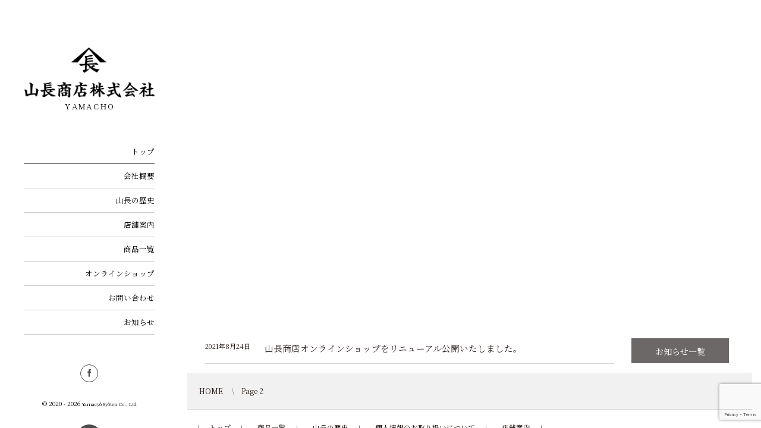

--- FILE ---
content_type: text/html; charset=UTF-8
request_url: https://yama-cho.net/page/2/
body_size: 8342
content:
<!DOCTYPE html>
<html lang="ja" class="no-js"><head prefix="og: http://ogp.me/ns# fb: http://ogp.me/ns/fb# blog: http://ogp.me/ns/website#"><meta charset="utf-8" /><meta name="robots" content="noindex,follow" /><meta name="description" content="創業安政元年。削節、だしパック、天然昆布、加工昆布、塩干魚類等の製造販売、その他食材における商品開発しております。(2)" /><meta property="og:title" content="山長商店 | Page 2" /><meta property="og:type" content="website" /><meta property="og:url" content="https://yama-cho.net/page/2/" /><meta property="og:image" content="https://yama-cho.net/wp-content/uploads/2020/06/shop2.png" /><meta property="og:image:width" content="393" /><meta property="og:image:height" content="274" /><meta property="og:description" content="創業安政元年。削節、だしパック、天然昆布、加工昆布、塩干魚類等の製造販売、その他食材における商品開発しております。(2)" /><meta property="og:site_name" content="Yamacyô Syôten Co., Ltd" /><link rel="canonical" href="https://yama-cho.net/page/2/" /><link rel="next" href="https://yama-cho.net/page/3/" /><link rel="prev" href="https://yama-cho.net/" /><title>山長商店 | Page 2</title>
<meta name='robots' content='max-image-preview:large' />
<link rel='dns-prefetch' href='//ajax.googleapis.com' />
<link rel="alternate" type="application/rss+xml" title="山長商店 &raquo; フィード" href="https://yama-cho.net/feed/" />
<link rel="alternate" type="application/rss+xml" title="山長商店 &raquo; コメントフィード" href="https://yama-cho.net/comments/feed/" />
<style id='wp-img-auto-sizes-contain-inline-css' type='text/css'>
img:is([sizes=auto i],[sizes^="auto," i]){contain-intrinsic-size:3000px 1500px}
/*# sourceURL=wp-img-auto-sizes-contain-inline-css */
</style>
<style id='wp-block-library-inline-css' type='text/css'>
:root{--wp-block-synced-color:#7a00df;--wp-block-synced-color--rgb:122,0,223;--wp-bound-block-color:var(--wp-block-synced-color);--wp-editor-canvas-background:#ddd;--wp-admin-theme-color:#007cba;--wp-admin-theme-color--rgb:0,124,186;--wp-admin-theme-color-darker-10:#006ba1;--wp-admin-theme-color-darker-10--rgb:0,107,160.5;--wp-admin-theme-color-darker-20:#005a87;--wp-admin-theme-color-darker-20--rgb:0,90,135;--wp-admin-border-width-focus:2px}@media (min-resolution:192dpi){:root{--wp-admin-border-width-focus:1.5px}}.wp-element-button{cursor:pointer}:root .has-very-light-gray-background-color{background-color:#eee}:root .has-very-dark-gray-background-color{background-color:#313131}:root .has-very-light-gray-color{color:#eee}:root .has-very-dark-gray-color{color:#313131}:root .has-vivid-green-cyan-to-vivid-cyan-blue-gradient-background{background:linear-gradient(135deg,#00d084,#0693e3)}:root .has-purple-crush-gradient-background{background:linear-gradient(135deg,#34e2e4,#4721fb 50%,#ab1dfe)}:root .has-hazy-dawn-gradient-background{background:linear-gradient(135deg,#faaca8,#dad0ec)}:root .has-subdued-olive-gradient-background{background:linear-gradient(135deg,#fafae1,#67a671)}:root .has-atomic-cream-gradient-background{background:linear-gradient(135deg,#fdd79a,#004a59)}:root .has-nightshade-gradient-background{background:linear-gradient(135deg,#330968,#31cdcf)}:root .has-midnight-gradient-background{background:linear-gradient(135deg,#020381,#2874fc)}:root{--wp--preset--font-size--normal:16px;--wp--preset--font-size--huge:42px}.has-regular-font-size{font-size:1em}.has-larger-font-size{font-size:2.625em}.has-normal-font-size{font-size:var(--wp--preset--font-size--normal)}.has-huge-font-size{font-size:var(--wp--preset--font-size--huge)}.has-text-align-center{text-align:center}.has-text-align-left{text-align:left}.has-text-align-right{text-align:right}.has-fit-text{white-space:nowrap!important}#end-resizable-editor-section{display:none}.aligncenter{clear:both}.items-justified-left{justify-content:flex-start}.items-justified-center{justify-content:center}.items-justified-right{justify-content:flex-end}.items-justified-space-between{justify-content:space-between}.screen-reader-text{border:0;clip-path:inset(50%);height:1px;margin:-1px;overflow:hidden;padding:0;position:absolute;width:1px;word-wrap:normal!important}.screen-reader-text:focus{background-color:#ddd;clip-path:none;color:#444;display:block;font-size:1em;height:auto;left:5px;line-height:normal;padding:15px 23px 14px;text-decoration:none;top:5px;width:auto;z-index:100000}html :where(.has-border-color){border-style:solid}html :where([style*=border-top-color]){border-top-style:solid}html :where([style*=border-right-color]){border-right-style:solid}html :where([style*=border-bottom-color]){border-bottom-style:solid}html :where([style*=border-left-color]){border-left-style:solid}html :where([style*=border-width]){border-style:solid}html :where([style*=border-top-width]){border-top-style:solid}html :where([style*=border-right-width]){border-right-style:solid}html :where([style*=border-bottom-width]){border-bottom-style:solid}html :where([style*=border-left-width]){border-left-style:solid}html :where(img[class*=wp-image-]){height:auto;max-width:100%}:where(figure){margin:0 0 1em}html :where(.is-position-sticky){--wp-admin--admin-bar--position-offset:var(--wp-admin--admin-bar--height,0px)}@media screen and (max-width:600px){html :where(.is-position-sticky){--wp-admin--admin-bar--position-offset:0px}}

/*# sourceURL=wp-block-library-inline-css */
</style><style id='wp-block-paragraph-inline-css' type='text/css'>
.is-small-text{font-size:.875em}.is-regular-text{font-size:1em}.is-large-text{font-size:2.25em}.is-larger-text{font-size:3em}.has-drop-cap:not(:focus):first-letter{float:left;font-size:8.4em;font-style:normal;font-weight:100;line-height:.68;margin:.05em .1em 0 0;text-transform:uppercase}body.rtl .has-drop-cap:not(:focus):first-letter{float:none;margin-left:.1em}p.has-drop-cap.has-background{overflow:hidden}:root :where(p.has-background){padding:1.25em 2.375em}:where(p.has-text-color:not(.has-link-color)) a{color:inherit}p.has-text-align-left[style*="writing-mode:vertical-lr"],p.has-text-align-right[style*="writing-mode:vertical-rl"]{rotate:180deg}
/*# sourceURL=https://yama-cho.net/wp-includes/blocks/paragraph/style.min.css */
</style>
<style id='global-styles-inline-css' type='text/css'>
:root{--wp--preset--aspect-ratio--square: 1;--wp--preset--aspect-ratio--4-3: 4/3;--wp--preset--aspect-ratio--3-4: 3/4;--wp--preset--aspect-ratio--3-2: 3/2;--wp--preset--aspect-ratio--2-3: 2/3;--wp--preset--aspect-ratio--16-9: 16/9;--wp--preset--aspect-ratio--9-16: 9/16;--wp--preset--color--black: #000000;--wp--preset--color--cyan-bluish-gray: #abb8c3;--wp--preset--color--white: #ffffff;--wp--preset--color--pale-pink: #f78da7;--wp--preset--color--vivid-red: #cf2e2e;--wp--preset--color--luminous-vivid-orange: #ff6900;--wp--preset--color--luminous-vivid-amber: #fcb900;--wp--preset--color--light-green-cyan: #7bdcb5;--wp--preset--color--vivid-green-cyan: #00d084;--wp--preset--color--pale-cyan-blue: #8ed1fc;--wp--preset--color--vivid-cyan-blue: #0693e3;--wp--preset--color--vivid-purple: #9b51e0;--wp--preset--gradient--vivid-cyan-blue-to-vivid-purple: linear-gradient(135deg,rgb(6,147,227) 0%,rgb(155,81,224) 100%);--wp--preset--gradient--light-green-cyan-to-vivid-green-cyan: linear-gradient(135deg,rgb(122,220,180) 0%,rgb(0,208,130) 100%);--wp--preset--gradient--luminous-vivid-amber-to-luminous-vivid-orange: linear-gradient(135deg,rgb(252,185,0) 0%,rgb(255,105,0) 100%);--wp--preset--gradient--luminous-vivid-orange-to-vivid-red: linear-gradient(135deg,rgb(255,105,0) 0%,rgb(207,46,46) 100%);--wp--preset--gradient--very-light-gray-to-cyan-bluish-gray: linear-gradient(135deg,rgb(238,238,238) 0%,rgb(169,184,195) 100%);--wp--preset--gradient--cool-to-warm-spectrum: linear-gradient(135deg,rgb(74,234,220) 0%,rgb(151,120,209) 20%,rgb(207,42,186) 40%,rgb(238,44,130) 60%,rgb(251,105,98) 80%,rgb(254,248,76) 100%);--wp--preset--gradient--blush-light-purple: linear-gradient(135deg,rgb(255,206,236) 0%,rgb(152,150,240) 100%);--wp--preset--gradient--blush-bordeaux: linear-gradient(135deg,rgb(254,205,165) 0%,rgb(254,45,45) 50%,rgb(107,0,62) 100%);--wp--preset--gradient--luminous-dusk: linear-gradient(135deg,rgb(255,203,112) 0%,rgb(199,81,192) 50%,rgb(65,88,208) 100%);--wp--preset--gradient--pale-ocean: linear-gradient(135deg,rgb(255,245,203) 0%,rgb(182,227,212) 50%,rgb(51,167,181) 100%);--wp--preset--gradient--electric-grass: linear-gradient(135deg,rgb(202,248,128) 0%,rgb(113,206,126) 100%);--wp--preset--gradient--midnight: linear-gradient(135deg,rgb(2,3,129) 0%,rgb(40,116,252) 100%);--wp--preset--font-size--small: 13px;--wp--preset--font-size--medium: 20px;--wp--preset--font-size--large: 36px;--wp--preset--font-size--x-large: 42px;--wp--preset--spacing--20: 0.44rem;--wp--preset--spacing--30: 0.67rem;--wp--preset--spacing--40: 1rem;--wp--preset--spacing--50: 1.5rem;--wp--preset--spacing--60: 2.25rem;--wp--preset--spacing--70: 3.38rem;--wp--preset--spacing--80: 5.06rem;--wp--preset--shadow--natural: 6px 6px 9px rgba(0, 0, 0, 0.2);--wp--preset--shadow--deep: 12px 12px 50px rgba(0, 0, 0, 0.4);--wp--preset--shadow--sharp: 6px 6px 0px rgba(0, 0, 0, 0.2);--wp--preset--shadow--outlined: 6px 6px 0px -3px rgb(255, 255, 255), 6px 6px rgb(0, 0, 0);--wp--preset--shadow--crisp: 6px 6px 0px rgb(0, 0, 0);}:where(.is-layout-flex){gap: 0.5em;}:where(.is-layout-grid){gap: 0.5em;}body .is-layout-flex{display: flex;}.is-layout-flex{flex-wrap: wrap;align-items: center;}.is-layout-flex > :is(*, div){margin: 0;}body .is-layout-grid{display: grid;}.is-layout-grid > :is(*, div){margin: 0;}:where(.wp-block-columns.is-layout-flex){gap: 2em;}:where(.wp-block-columns.is-layout-grid){gap: 2em;}:where(.wp-block-post-template.is-layout-flex){gap: 1.25em;}:where(.wp-block-post-template.is-layout-grid){gap: 1.25em;}.has-black-color{color: var(--wp--preset--color--black) !important;}.has-cyan-bluish-gray-color{color: var(--wp--preset--color--cyan-bluish-gray) !important;}.has-white-color{color: var(--wp--preset--color--white) !important;}.has-pale-pink-color{color: var(--wp--preset--color--pale-pink) !important;}.has-vivid-red-color{color: var(--wp--preset--color--vivid-red) !important;}.has-luminous-vivid-orange-color{color: var(--wp--preset--color--luminous-vivid-orange) !important;}.has-luminous-vivid-amber-color{color: var(--wp--preset--color--luminous-vivid-amber) !important;}.has-light-green-cyan-color{color: var(--wp--preset--color--light-green-cyan) !important;}.has-vivid-green-cyan-color{color: var(--wp--preset--color--vivid-green-cyan) !important;}.has-pale-cyan-blue-color{color: var(--wp--preset--color--pale-cyan-blue) !important;}.has-vivid-cyan-blue-color{color: var(--wp--preset--color--vivid-cyan-blue) !important;}.has-vivid-purple-color{color: var(--wp--preset--color--vivid-purple) !important;}.has-black-background-color{background-color: var(--wp--preset--color--black) !important;}.has-cyan-bluish-gray-background-color{background-color: var(--wp--preset--color--cyan-bluish-gray) !important;}.has-white-background-color{background-color: var(--wp--preset--color--white) !important;}.has-pale-pink-background-color{background-color: var(--wp--preset--color--pale-pink) !important;}.has-vivid-red-background-color{background-color: var(--wp--preset--color--vivid-red) !important;}.has-luminous-vivid-orange-background-color{background-color: var(--wp--preset--color--luminous-vivid-orange) !important;}.has-luminous-vivid-amber-background-color{background-color: var(--wp--preset--color--luminous-vivid-amber) !important;}.has-light-green-cyan-background-color{background-color: var(--wp--preset--color--light-green-cyan) !important;}.has-vivid-green-cyan-background-color{background-color: var(--wp--preset--color--vivid-green-cyan) !important;}.has-pale-cyan-blue-background-color{background-color: var(--wp--preset--color--pale-cyan-blue) !important;}.has-vivid-cyan-blue-background-color{background-color: var(--wp--preset--color--vivid-cyan-blue) !important;}.has-vivid-purple-background-color{background-color: var(--wp--preset--color--vivid-purple) !important;}.has-black-border-color{border-color: var(--wp--preset--color--black) !important;}.has-cyan-bluish-gray-border-color{border-color: var(--wp--preset--color--cyan-bluish-gray) !important;}.has-white-border-color{border-color: var(--wp--preset--color--white) !important;}.has-pale-pink-border-color{border-color: var(--wp--preset--color--pale-pink) !important;}.has-vivid-red-border-color{border-color: var(--wp--preset--color--vivid-red) !important;}.has-luminous-vivid-orange-border-color{border-color: var(--wp--preset--color--luminous-vivid-orange) !important;}.has-luminous-vivid-amber-border-color{border-color: var(--wp--preset--color--luminous-vivid-amber) !important;}.has-light-green-cyan-border-color{border-color: var(--wp--preset--color--light-green-cyan) !important;}.has-vivid-green-cyan-border-color{border-color: var(--wp--preset--color--vivid-green-cyan) !important;}.has-pale-cyan-blue-border-color{border-color: var(--wp--preset--color--pale-cyan-blue) !important;}.has-vivid-cyan-blue-border-color{border-color: var(--wp--preset--color--vivid-cyan-blue) !important;}.has-vivid-purple-border-color{border-color: var(--wp--preset--color--vivid-purple) !important;}.has-vivid-cyan-blue-to-vivid-purple-gradient-background{background: var(--wp--preset--gradient--vivid-cyan-blue-to-vivid-purple) !important;}.has-light-green-cyan-to-vivid-green-cyan-gradient-background{background: var(--wp--preset--gradient--light-green-cyan-to-vivid-green-cyan) !important;}.has-luminous-vivid-amber-to-luminous-vivid-orange-gradient-background{background: var(--wp--preset--gradient--luminous-vivid-amber-to-luminous-vivid-orange) !important;}.has-luminous-vivid-orange-to-vivid-red-gradient-background{background: var(--wp--preset--gradient--luminous-vivid-orange-to-vivid-red) !important;}.has-very-light-gray-to-cyan-bluish-gray-gradient-background{background: var(--wp--preset--gradient--very-light-gray-to-cyan-bluish-gray) !important;}.has-cool-to-warm-spectrum-gradient-background{background: var(--wp--preset--gradient--cool-to-warm-spectrum) !important;}.has-blush-light-purple-gradient-background{background: var(--wp--preset--gradient--blush-light-purple) !important;}.has-blush-bordeaux-gradient-background{background: var(--wp--preset--gradient--blush-bordeaux) !important;}.has-luminous-dusk-gradient-background{background: var(--wp--preset--gradient--luminous-dusk) !important;}.has-pale-ocean-gradient-background{background: var(--wp--preset--gradient--pale-ocean) !important;}.has-electric-grass-gradient-background{background: var(--wp--preset--gradient--electric-grass) !important;}.has-midnight-gradient-background{background: var(--wp--preset--gradient--midnight) !important;}.has-small-font-size{font-size: var(--wp--preset--font-size--small) !important;}.has-medium-font-size{font-size: var(--wp--preset--font-size--medium) !important;}.has-large-font-size{font-size: var(--wp--preset--font-size--large) !important;}.has-x-large-font-size{font-size: var(--wp--preset--font-size--x-large) !important;}
/*# sourceURL=global-styles-inline-css */
</style>

<style id='classic-theme-styles-inline-css' type='text/css'>
/*! This file is auto-generated */
.wp-block-button__link{color:#fff;background-color:#32373c;border-radius:9999px;box-shadow:none;text-decoration:none;padding:calc(.667em + 2px) calc(1.333em + 2px);font-size:1.125em}.wp-block-file__button{background:#32373c;color:#fff;text-decoration:none}
/*# sourceURL=/wp-includes/css/classic-themes.min.css */
</style>
<link rel='stylesheet' id='contact-form-7-css' href='https://yama-cho.net/wp-content/plugins/contact-form-7/includes/css/styles.css?ver=6.1.4' type='text/css' media='all' />
<link rel='stylesheet' id='digipress-css' href='https://yama-cho.net/wp-content/themes/dp-voyageur/css/style.css?ver=20200610113448' type='text/css' media='all' />
<link rel='stylesheet' id='deb-style-blocks-common-css' href='https://yama-cho.net/wp-content/plugins/dp-ex-blocks-free/dist/style-backend.css?ver=20251216111014' type='text/css' media='all' />
<style id='deb-common-styles-inline-css' type='text/css'>
body [class*="-reset--line-center-btm"][class*="-keycolor"]::after{--deb-line-color:#ffffff;}body [class*="-line-btm"][class*="-keycolor"]::after{border-color:#ffffff;}body [class*="-reset--line-left"][class*="-keycolor"]::after{--deb-line-color:#ffffff;}body [class*="-reset--deco-circle"][class*="-keycolor"]::after{--deb-circle-color:rgba(255,255,255,.24);--deb-circle-color-ov1:rgba(255,255,255,.3);--deb-circle-color-ov2:rgba(255,255,255,.15);}body p.is-style-box-deco-balloon{background-color:#ffffff;color:#ffffff;}body p.is-style-box-deco-balloon::after{border-color:#ffffff transparent transparent;}
/*# sourceURL=deb-common-styles-inline-css */
</style>
<link rel='stylesheet' id='parent-style-css' href='https://yama-cho.net/wp-content/themes/dp-voyageur/style.css?ver=6.9' type='text/css' media='all' />
<link rel='stylesheet' id='child-style-css' href='https://yama-cho.net/wp-content/themes/yamacho/style.css?ver=1593660151' type='text/css' media='all' />
<link rel='stylesheet' id='wow-css' href='https://yama-cho.net/wp-content/themes/dp-voyageur/css/animate.css?ver=2.0.7.1' type='text/css' media='all' />
<link rel='stylesheet' id='dp-visual-css' href='https://yama-cho.net/wp-content/uploads/digipress/voyageur/css/visual-custom.css?ver=20250110154851' type='text/css' media='all' />
<script src="https://ajax.googleapis.com/ajax/libs/jquery/2.2.4/jquery.min.js?ver=6.9" id="jquery-js"></script>
<link rel="https://api.w.org/" href="https://yama-cho.net/wp-json/" /><link rel="EditURI" type="application/rsd+xml" title="RSD" href="https://yama-cho.net/xmlrpc.php?rsd" />
<!-- Favicon Rotator -->
<link rel="shortcut icon" href="https://yama-cho.net/wp-content/uploads/2020/07/favicon.ico" />
<!-- End Favicon Rotator -->
<meta name="viewport" content="width=device-width,initial-scale=1.0"><link href="https://use.fontawesome.com/releases/v5.6.1/css/all.css" rel="stylesheet"><link href="https://fonts.googleapis.com/css?family=Noto+Serif+JP&display=swap" rel="stylesheet" /><script>var j$=jQuery;</script></head><body class="home blog paged paged-2 wp-theme-dp-voyageur wp-child-theme-yamacho main-body no-sns-count" data-loader-bg-color="#ffffff" data-ct-sns-cache="true" data-ct-sns-cache-time="86400000"><div class="main-wrap"><header id="header_container" class="header_container">
<div class="header_content clearfix">
<div class="h_group"><h1 class="hd_title img wow fadeInDown"><a href="https://yama-cho.net/" title="山長商店"><img src="https://yama-cho.net/wp-content/uploads/digipress/voyageur/title/logo_side.png" alt="Yamacyô Syôten Co., Ltd" /></a></h1><h2 class="caption img wow fadeInUp" data-wow-delay="0.3s">ＹＡＭＡＣＨＯ</h2></div><nav id="global_menu_nav" class="global_menu_nav wow fadeInLeft"><ul id="global_menu_ul" class=""><li id="menu-item-4945" class="menu-item menu-item-type-custom menu-item-object-custom current-menu-item menu-item-home"><a href="https://yama-cho.net" class="menu-link"><span class="menu-title">トップ</span><span class="gnav-bd"></span></a></li>
<li id="menu-item-5031" class="menu-item menu-item-type-post_type menu-item-object-page"><a href="https://yama-cho.net/company/" class="menu-link"><span class="menu-title">会社概要</span><span class="gnav-bd"></span></a></li>
<li id="menu-item-4954" class="menu-item menu-item-type-post_type menu-item-object-page"><a href="https://yama-cho.net/history/" class="menu-link"><span class="menu-title">山長の歴史</span><span class="gnav-bd"></span></a></li>
<li id="menu-item-4955" class="menu-item menu-item-type-post_type menu-item-object-page"><a href="https://yama-cho.net/shop/" class="menu-link"><span class="menu-title">店舗案内</span><span class="gnav-bd"></span></a></li>
<li id="menu-item-4968" class="menu-item menu-item-type-post_type menu-item-object-page"><a href="https://yama-cho.net/item-list/" class="menu-link"><span class="menu-title">商品一覧</span><span class="gnav-bd"></span></a></li>
<li id="menu-item-5081" class="menu-item menu-item-type-custom menu-item-object-custom"><a href="https://www.da-shi.jp/" class="menu-link"><span class="menu-title">オンラインショップ</span><span class="gnav-bd"></span></a></li>
<li id="menu-item-4938" class="menu-item menu-item-type-post_type menu-item-object-page"><a href="https://yama-cho.net/contact/" class="menu-link"><span class="menu-title">お問い合わせ</span><span class="gnav-bd"></span></a></li>
<li id="menu-item-4965" class="menu-item menu-item-type-post_type_archive menu-item-object-news"><a href="https://yama-cho.net/news/" class="menu-link"><span class="menu-title">お知らせ</span><span class="gnav-bd"></span></a></li>
</ul></nav><div id="hd_misc_div" class="hd_misc_div"><div class="hd_sns_links wow fadeInUp"><ul><li class="fb"><a href="https://www.facebook.com/yamachoshoten/" title="Share on Facebook" target="_blank" class="sns_link"><i class="icon-facebook"></i></a></li><li class="rss"><a href="https://yama-cho.net/feed/" title="Subscribe Feed" target="_blank" class="sns_link"><i class="icon-rss"></i></a></li></ul></div></div><div class="copyright wow fadeInUp" data-wow-delay="0.3s"><div class="inner">&copy; 2020 - 2026 <a href="https://yama-cho.net/"><small>Yamacyô Syôten Co., Ltd</small></a>
</div></div>
</div><div id="header_toggle" class=" wow fadeInUp" data-wow-delay="0.3s"><i class="toggle tgbtn icon-cross"></i><i id="gotop" class="tgbtn icon-up-light"></i></div>
</header>
<i id="mq_menu_tgl" class="toggle tgbtn icon-left-light"></i><div id="header-banner-outer" class="header-banner-outer hd_img"><div id="header-banner-inner" class="header-banner-inner hd_img no_widget" style="background-image:url('https://yama-cho.net/wp-content/uploads/digipress/voyageur/header/top_bg.png');"></div></div><div id="container" class="dp-container not-home clearfix"><div class="widget-container top clearfix"><div id="text-3" class="widget-box widget_text slider_fx">			<div class="textwidget"></div>
		</div></div><div class="content-wrap clearfix"><div id="content" class="content one-col"><section class="loop-section news one-col four_lines clearfix"><div class="loop-div autopager clearfix one-col"><div class="gutter_size"></div><article class="loop-article wow fadeInUp one-col"><div class="loop-date"><time datetime="2021-08-24T18:53:24+09:00" class="time-field entry-date">2021年8月24日</time></div><h1 class="entry-title loop-title news"><a href="https://yama-cho.net/news/news-6435/" rel="bookmark" class="item-link">山長商店オンラインショップをリニューアル公開いたしました。</a></h1><div class="meta-author vcard"><a href="https://yama-cho.net/author/admin/" rel="author" title="Show articles of this user." class="fn"><img alt='' src='https://secure.gravatar.com/avatar/4078b1eabef5e71ebeba29ea1733d66bce531b33457757b416967548f14c23ae?s=30&#038;d=mm&#038;r=g' srcset='https://secure.gravatar.com/avatar/4078b1eabef5e71ebeba29ea1733d66bce531b33457757b416967548f14c23ae?s=60&#038;d=mm&#038;r=g 2x' class='avatar avatar-30 photo' height='30' width='30' decoding='async'/><span class="name">山長商店</span></a></div></article></div></section><nav class="navigation clearfix"><div class="nav_to_paged"><a href="https://yama-cho.net/page/3/" ><span class="r-wrap">お知らせ一覧</span></a></div></nav></div></div><nav id="dp_breadcrumb_nav" class="dp_breadcrumb_nav"><ul><li><a href="https://yama-cho.net/" class="nav_home"><span>HOME</span></a></li><li><span>Page 2</span></li></ul></nav><footer id="footer" class="clearfix wow fadeInDown"><div class="ft-widget-content"><ul id="footer_menu_ul" class=""><li id="menu-item-4981" class="menu-item menu-item-type-custom menu-item-object-custom current-menu-item menu-item-home"><a href="https://yama-cho.net" class="menu-link"><span class="menu-title">トップ</span></a></li>
<li id="menu-item-4982" class="menu-item menu-item-type-post_type menu-item-object-page"><a href="https://yama-cho.net/item-list/" class="menu-link"><span class="menu-title">商品一覧</span></a></li>
<li id="menu-item-4984" class="menu-item menu-item-type-post_type menu-item-object-page"><a href="https://yama-cho.net/history/" class="menu-link"><span class="menu-title">山長の歴史</span></a></li>
<li id="menu-item-5169" class="menu-item menu-item-type-post_type menu-item-object-page"><a href="https://yama-cho.net/privacypolicy/" class="menu-link"><span class="menu-title">個人情報のお取り扱いについて</span></a></li>
<li id="menu-item-4985" class="menu-item menu-item-type-post_type menu-item-object-page"><a href="https://yama-cho.net/shop/" class="menu-link"><span class="menu-title">店舗案内</span></a></li>
</ul></div></footer></div></div><script type="speculationrules">
{"prefetch":[{"source":"document","where":{"and":[{"href_matches":"/*"},{"not":{"href_matches":["/wp-*.php","/wp-admin/*","/wp-content/uploads/*","/wp-content/*","/wp-content/plugins/*","/wp-content/themes/yamacho/*","/wp-content/themes/dp-voyageur/*","/*\\?(.+)"]}},{"not":{"selector_matches":"a[rel~=\"nofollow\"]"}},{"not":{"selector_matches":".no-prefetch, .no-prefetch a"}}]},"eagerness":"conservative"}]}
</script>
<script>function dp_theme_noactivate_copyright(){return;}</script><script src="https://yama-cho.net/wp-includes/js/dist/hooks.min.js?ver=dd5603f07f9220ed27f1" id="wp-hooks-js"></script>
<script src="https://yama-cho.net/wp-includes/js/dist/i18n.min.js?ver=c26c3dc7bed366793375" id="wp-i18n-js"></script>
<script id="wp-i18n-js-after">
/* <![CDATA[ */
wp.i18n.setLocaleData( { 'text direction\u0004ltr': [ 'ltr' ] } );
//# sourceURL=wp-i18n-js-after
/* ]]> */
</script>
<script src="https://yama-cho.net/wp-content/plugins/contact-form-7/includes/swv/js/index.js?ver=6.1.4" id="swv-js"></script>
<script id="contact-form-7-js-translations">
/* <![CDATA[ */
( function( domain, translations ) {
	var localeData = translations.locale_data[ domain ] || translations.locale_data.messages;
	localeData[""].domain = domain;
	wp.i18n.setLocaleData( localeData, domain );
} )( "contact-form-7", {"translation-revision-date":"2025-11-30 08:12:23+0000","generator":"GlotPress\/4.0.3","domain":"messages","locale_data":{"messages":{"":{"domain":"messages","plural-forms":"nplurals=1; plural=0;","lang":"ja_JP"},"This contact form is placed in the wrong place.":["\u3053\u306e\u30b3\u30f3\u30bf\u30af\u30c8\u30d5\u30a9\u30fc\u30e0\u306f\u9593\u9055\u3063\u305f\u4f4d\u7f6e\u306b\u7f6e\u304b\u308c\u3066\u3044\u307e\u3059\u3002"],"Error:":["\u30a8\u30e9\u30fc:"]}},"comment":{"reference":"includes\/js\/index.js"}} );
//# sourceURL=contact-form-7-js-translations
/* ]]> */
</script>
<script id="contact-form-7-js-before">
/* <![CDATA[ */
var wpcf7 = {
    "api": {
        "root": "https:\/\/yama-cho.net\/wp-json\/",
        "namespace": "contact-form-7\/v1"
    }
};
//# sourceURL=contact-form-7-js-before
/* ]]> */
</script>
<script src="https://yama-cho.net/wp-content/plugins/contact-form-7/includes/js/index.js?ver=6.1.4" id="contact-form-7-js"></script>
<script src="https://yama-cho.net/wp-includes/js/dist/vendor/react.min.js?ver=18.3.1.1" id="react-js"></script>
<script src="https://yama-cho.net/wp-includes/js/dist/vendor/react-dom.min.js?ver=18.3.1.1" id="react-dom-js"></script>
<script src="https://yama-cho.net/wp-includes/js/dist/vendor/react-jsx-runtime.min.js?ver=18.3.1" id="react-jsx-runtime-js"></script>
<script src="https://yama-cho.net/wp-includes/js/dist/dom-ready.min.js?ver=f77871ff7694fffea381" id="wp-dom-ready-js"></script>
<script src="https://yama-cho.net/wp-includes/js/dist/escape-html.min.js?ver=6561a406d2d232a6fbd2" id="wp-escape-html-js"></script>
<script src="https://yama-cho.net/wp-includes/js/dist/element.min.js?ver=6a582b0c827fa25df3dd" id="wp-element-js"></script>
<script id="dp_ex_blocks-frontend-js-extra">
/* <![CDATA[ */
var dpExBlocksMapVars = {"googleMapsApiKey":""};
//# sourceURL=dp_ex_blocks-frontend-js-extra
/* ]]> */
</script>
<script src="https://yama-cho.net/wp-content/plugins/dp-ex-blocks-free/dist/frontend.js?ver=ade291bf793ca7fbcaa6" id="dp_ex_blocks-frontend-js"></script>
<script src="https://yama-cho.net/wp-content/themes/dp-voyageur/inc/js/wow.min.js?ver=2.0.7.1" id="wow-js"></script>
<script src="https://yama-cho.net/wp-content/themes/dp-voyageur/inc/js/jquery/jquery.easing.min.js?ver=2.0.7.1" id="easing-js"></script>
<script src="https://yama-cho.net/wp-includes/js/imagesloaded.min.js?ver=5.0.0" id="imagesloaded-js"></script>
<script src="https://yama-cho.net/wp-content/themes/dp-voyageur/inc/js/jquery/jquery.masonry.min.js?ver=2.0.7.1" id="dp-masonry-js"></script>
<script src="https://yama-cho.net/wp-content/themes/dp-voyageur/inc/js/jquery/jquery.fitvids.min.js?ver=2.0.7.1" id="fitvids-js"></script>
<script src="https://yama-cho.net/wp-content/themes/dp-voyageur/inc/js/jquery/jquery.autopager.min.js?ver=2.0.7.1" id="autopager-js"></script>
<script src="https://yama-cho.net/wp-content/themes/dp-voyageur/inc/js/theme-import.min.js?ver=20200610113517" id="dp-js-js"></script>
<script src="https://www.google.com/recaptcha/api.js?render=6LcfRpAdAAAAAK9X4ys1b0yM73YNW5SGl34GelR_&amp;ver=3.0" id="google-recaptcha-js"></script>
<script src="https://yama-cho.net/wp-includes/js/dist/vendor/wp-polyfill.min.js?ver=3.15.0" id="wp-polyfill-js"></script>
<script id="wpcf7-recaptcha-js-before">
/* <![CDATA[ */
var wpcf7_recaptcha = {
    "sitekey": "6LcfRpAdAAAAAK9X4ys1b0yM73YNW5SGl34GelR_",
    "actions": {
        "homepage": "homepage",
        "contactform": "contactform"
    }
};
//# sourceURL=wpcf7-recaptcha-js-before
/* ]]> */
</script>
<script src="https://yama-cho.net/wp-content/plugins/contact-form-7/modules/recaptcha/index.js?ver=6.1.4" id="wpcf7-recaptcha-js"></script>
<!-- Tracking Code --><script>
  (function(i,s,o,g,r,a,m){i['GoogleAnalyticsObject']=r;i[r]=i[r]||function(){
  (i[r].q=i[r].q||[]).push(arguments)},i[r].l=1*new Date();a=s.createElement(o),
  m=s.getElementsByTagName(o)[0];a.async=1;a.src=g;m.parentNode.insertBefore(a,m)
  })(window,document,'script','https://www.google-analytics.com/analytics.js','ga');
  ga('create', 'UA-46284791-16', 'auto');
  ga('send', 'pageview');
</script><!-- /Tracking Code --><script>new WOW().init();</script><script>j$(function() {j$.autopager({autoLoad: false,content:'.autopager .loop-article',appendTo:'.loop-div.autopager',link:'.nav_to_paged a',start: function(current, next){j$('nav.navigation').before('<div id="pager-loading" class="dp_spinner"></div>');},load: function(current, next){var newElems = j$(this);newElems.css("opacity",0);dp_count_shares();dp_navigate_anchor();dp_click_archive_thumb();var atPos = newElems.offset().top-60;setTimeout(function(){newElems.animate({opacity:1},800);j$("body,html").animate({scrollTop:atPos},800,"easeInOutCubic");},400);j$('#pager-loading').remove();if　(current.page >= 15)　{j$('nav.navigation').hide();j$('nav.navigation').before('<div class="pager_msg_div"><div class="pager_last_msg">NO MORE CONTENTS</div></div>');j$('.pager_msg_div').fadeIn();setTimeout(function(){j$('.pager_msg_div').fadeOut();}, 4000);}}});    j$('.nav_to_paged a').click(function() {j$.autopager('load');return false;});});</script><script>!function(d,s,id){var js,fjs=d.getElementsByTagName(s)[0];if(!d.getElementById(id)){js=d.createElement(s);js.id=id;js.src="//platform.twitter.com/widgets.js";fjs.parentNode.insertBefore(js,fjs);}}(document,"script","twitter-wjs");</script>
<script type="application/ld+json">{"@context":"https://schema.org","@type":"BreadcrumbList","itemListElement":[{"@type":"ListItem","position":1,"name":"Yamacyô Syôten Co., Ltd ( 2 )","item":"https://yama-cho.net/page/2/"}]}</script><script type="application/ld+json">{"@context":"http://schema.org","@type":"WebSite","inLanguage":"ja","name":"Yamacyô Syôten Co., Ltd","alternateName":"","description":"ＹＡＭＡＣＨＯ","image":"https://yama-cho.net/wp-content/uploads/2020/06/shop2.png","url":"https://yama-cho.net/"}</script></body>
</html>

--- FILE ---
content_type: text/html; charset=utf-8
request_url: https://www.google.com/recaptcha/api2/anchor?ar=1&k=6LcfRpAdAAAAAK9X4ys1b0yM73YNW5SGl34GelR_&co=aHR0cHM6Ly95YW1hLWNoby5uZXQ6NDQz&hl=en&v=N67nZn4AqZkNcbeMu4prBgzg&size=invisible&anchor-ms=20000&execute-ms=30000&cb=8banp6zek2e
body_size: 48792
content:
<!DOCTYPE HTML><html dir="ltr" lang="en"><head><meta http-equiv="Content-Type" content="text/html; charset=UTF-8">
<meta http-equiv="X-UA-Compatible" content="IE=edge">
<title>reCAPTCHA</title>
<style type="text/css">
/* cyrillic-ext */
@font-face {
  font-family: 'Roboto';
  font-style: normal;
  font-weight: 400;
  font-stretch: 100%;
  src: url(//fonts.gstatic.com/s/roboto/v48/KFO7CnqEu92Fr1ME7kSn66aGLdTylUAMa3GUBHMdazTgWw.woff2) format('woff2');
  unicode-range: U+0460-052F, U+1C80-1C8A, U+20B4, U+2DE0-2DFF, U+A640-A69F, U+FE2E-FE2F;
}
/* cyrillic */
@font-face {
  font-family: 'Roboto';
  font-style: normal;
  font-weight: 400;
  font-stretch: 100%;
  src: url(//fonts.gstatic.com/s/roboto/v48/KFO7CnqEu92Fr1ME7kSn66aGLdTylUAMa3iUBHMdazTgWw.woff2) format('woff2');
  unicode-range: U+0301, U+0400-045F, U+0490-0491, U+04B0-04B1, U+2116;
}
/* greek-ext */
@font-face {
  font-family: 'Roboto';
  font-style: normal;
  font-weight: 400;
  font-stretch: 100%;
  src: url(//fonts.gstatic.com/s/roboto/v48/KFO7CnqEu92Fr1ME7kSn66aGLdTylUAMa3CUBHMdazTgWw.woff2) format('woff2');
  unicode-range: U+1F00-1FFF;
}
/* greek */
@font-face {
  font-family: 'Roboto';
  font-style: normal;
  font-weight: 400;
  font-stretch: 100%;
  src: url(//fonts.gstatic.com/s/roboto/v48/KFO7CnqEu92Fr1ME7kSn66aGLdTylUAMa3-UBHMdazTgWw.woff2) format('woff2');
  unicode-range: U+0370-0377, U+037A-037F, U+0384-038A, U+038C, U+038E-03A1, U+03A3-03FF;
}
/* math */
@font-face {
  font-family: 'Roboto';
  font-style: normal;
  font-weight: 400;
  font-stretch: 100%;
  src: url(//fonts.gstatic.com/s/roboto/v48/KFO7CnqEu92Fr1ME7kSn66aGLdTylUAMawCUBHMdazTgWw.woff2) format('woff2');
  unicode-range: U+0302-0303, U+0305, U+0307-0308, U+0310, U+0312, U+0315, U+031A, U+0326-0327, U+032C, U+032F-0330, U+0332-0333, U+0338, U+033A, U+0346, U+034D, U+0391-03A1, U+03A3-03A9, U+03B1-03C9, U+03D1, U+03D5-03D6, U+03F0-03F1, U+03F4-03F5, U+2016-2017, U+2034-2038, U+203C, U+2040, U+2043, U+2047, U+2050, U+2057, U+205F, U+2070-2071, U+2074-208E, U+2090-209C, U+20D0-20DC, U+20E1, U+20E5-20EF, U+2100-2112, U+2114-2115, U+2117-2121, U+2123-214F, U+2190, U+2192, U+2194-21AE, U+21B0-21E5, U+21F1-21F2, U+21F4-2211, U+2213-2214, U+2216-22FF, U+2308-230B, U+2310, U+2319, U+231C-2321, U+2336-237A, U+237C, U+2395, U+239B-23B7, U+23D0, U+23DC-23E1, U+2474-2475, U+25AF, U+25B3, U+25B7, U+25BD, U+25C1, U+25CA, U+25CC, U+25FB, U+266D-266F, U+27C0-27FF, U+2900-2AFF, U+2B0E-2B11, U+2B30-2B4C, U+2BFE, U+3030, U+FF5B, U+FF5D, U+1D400-1D7FF, U+1EE00-1EEFF;
}
/* symbols */
@font-face {
  font-family: 'Roboto';
  font-style: normal;
  font-weight: 400;
  font-stretch: 100%;
  src: url(//fonts.gstatic.com/s/roboto/v48/KFO7CnqEu92Fr1ME7kSn66aGLdTylUAMaxKUBHMdazTgWw.woff2) format('woff2');
  unicode-range: U+0001-000C, U+000E-001F, U+007F-009F, U+20DD-20E0, U+20E2-20E4, U+2150-218F, U+2190, U+2192, U+2194-2199, U+21AF, U+21E6-21F0, U+21F3, U+2218-2219, U+2299, U+22C4-22C6, U+2300-243F, U+2440-244A, U+2460-24FF, U+25A0-27BF, U+2800-28FF, U+2921-2922, U+2981, U+29BF, U+29EB, U+2B00-2BFF, U+4DC0-4DFF, U+FFF9-FFFB, U+10140-1018E, U+10190-1019C, U+101A0, U+101D0-101FD, U+102E0-102FB, U+10E60-10E7E, U+1D2C0-1D2D3, U+1D2E0-1D37F, U+1F000-1F0FF, U+1F100-1F1AD, U+1F1E6-1F1FF, U+1F30D-1F30F, U+1F315, U+1F31C, U+1F31E, U+1F320-1F32C, U+1F336, U+1F378, U+1F37D, U+1F382, U+1F393-1F39F, U+1F3A7-1F3A8, U+1F3AC-1F3AF, U+1F3C2, U+1F3C4-1F3C6, U+1F3CA-1F3CE, U+1F3D4-1F3E0, U+1F3ED, U+1F3F1-1F3F3, U+1F3F5-1F3F7, U+1F408, U+1F415, U+1F41F, U+1F426, U+1F43F, U+1F441-1F442, U+1F444, U+1F446-1F449, U+1F44C-1F44E, U+1F453, U+1F46A, U+1F47D, U+1F4A3, U+1F4B0, U+1F4B3, U+1F4B9, U+1F4BB, U+1F4BF, U+1F4C8-1F4CB, U+1F4D6, U+1F4DA, U+1F4DF, U+1F4E3-1F4E6, U+1F4EA-1F4ED, U+1F4F7, U+1F4F9-1F4FB, U+1F4FD-1F4FE, U+1F503, U+1F507-1F50B, U+1F50D, U+1F512-1F513, U+1F53E-1F54A, U+1F54F-1F5FA, U+1F610, U+1F650-1F67F, U+1F687, U+1F68D, U+1F691, U+1F694, U+1F698, U+1F6AD, U+1F6B2, U+1F6B9-1F6BA, U+1F6BC, U+1F6C6-1F6CF, U+1F6D3-1F6D7, U+1F6E0-1F6EA, U+1F6F0-1F6F3, U+1F6F7-1F6FC, U+1F700-1F7FF, U+1F800-1F80B, U+1F810-1F847, U+1F850-1F859, U+1F860-1F887, U+1F890-1F8AD, U+1F8B0-1F8BB, U+1F8C0-1F8C1, U+1F900-1F90B, U+1F93B, U+1F946, U+1F984, U+1F996, U+1F9E9, U+1FA00-1FA6F, U+1FA70-1FA7C, U+1FA80-1FA89, U+1FA8F-1FAC6, U+1FACE-1FADC, U+1FADF-1FAE9, U+1FAF0-1FAF8, U+1FB00-1FBFF;
}
/* vietnamese */
@font-face {
  font-family: 'Roboto';
  font-style: normal;
  font-weight: 400;
  font-stretch: 100%;
  src: url(//fonts.gstatic.com/s/roboto/v48/KFO7CnqEu92Fr1ME7kSn66aGLdTylUAMa3OUBHMdazTgWw.woff2) format('woff2');
  unicode-range: U+0102-0103, U+0110-0111, U+0128-0129, U+0168-0169, U+01A0-01A1, U+01AF-01B0, U+0300-0301, U+0303-0304, U+0308-0309, U+0323, U+0329, U+1EA0-1EF9, U+20AB;
}
/* latin-ext */
@font-face {
  font-family: 'Roboto';
  font-style: normal;
  font-weight: 400;
  font-stretch: 100%;
  src: url(//fonts.gstatic.com/s/roboto/v48/KFO7CnqEu92Fr1ME7kSn66aGLdTylUAMa3KUBHMdazTgWw.woff2) format('woff2');
  unicode-range: U+0100-02BA, U+02BD-02C5, U+02C7-02CC, U+02CE-02D7, U+02DD-02FF, U+0304, U+0308, U+0329, U+1D00-1DBF, U+1E00-1E9F, U+1EF2-1EFF, U+2020, U+20A0-20AB, U+20AD-20C0, U+2113, U+2C60-2C7F, U+A720-A7FF;
}
/* latin */
@font-face {
  font-family: 'Roboto';
  font-style: normal;
  font-weight: 400;
  font-stretch: 100%;
  src: url(//fonts.gstatic.com/s/roboto/v48/KFO7CnqEu92Fr1ME7kSn66aGLdTylUAMa3yUBHMdazQ.woff2) format('woff2');
  unicode-range: U+0000-00FF, U+0131, U+0152-0153, U+02BB-02BC, U+02C6, U+02DA, U+02DC, U+0304, U+0308, U+0329, U+2000-206F, U+20AC, U+2122, U+2191, U+2193, U+2212, U+2215, U+FEFF, U+FFFD;
}
/* cyrillic-ext */
@font-face {
  font-family: 'Roboto';
  font-style: normal;
  font-weight: 500;
  font-stretch: 100%;
  src: url(//fonts.gstatic.com/s/roboto/v48/KFO7CnqEu92Fr1ME7kSn66aGLdTylUAMa3GUBHMdazTgWw.woff2) format('woff2');
  unicode-range: U+0460-052F, U+1C80-1C8A, U+20B4, U+2DE0-2DFF, U+A640-A69F, U+FE2E-FE2F;
}
/* cyrillic */
@font-face {
  font-family: 'Roboto';
  font-style: normal;
  font-weight: 500;
  font-stretch: 100%;
  src: url(//fonts.gstatic.com/s/roboto/v48/KFO7CnqEu92Fr1ME7kSn66aGLdTylUAMa3iUBHMdazTgWw.woff2) format('woff2');
  unicode-range: U+0301, U+0400-045F, U+0490-0491, U+04B0-04B1, U+2116;
}
/* greek-ext */
@font-face {
  font-family: 'Roboto';
  font-style: normal;
  font-weight: 500;
  font-stretch: 100%;
  src: url(//fonts.gstatic.com/s/roboto/v48/KFO7CnqEu92Fr1ME7kSn66aGLdTylUAMa3CUBHMdazTgWw.woff2) format('woff2');
  unicode-range: U+1F00-1FFF;
}
/* greek */
@font-face {
  font-family: 'Roboto';
  font-style: normal;
  font-weight: 500;
  font-stretch: 100%;
  src: url(//fonts.gstatic.com/s/roboto/v48/KFO7CnqEu92Fr1ME7kSn66aGLdTylUAMa3-UBHMdazTgWw.woff2) format('woff2');
  unicode-range: U+0370-0377, U+037A-037F, U+0384-038A, U+038C, U+038E-03A1, U+03A3-03FF;
}
/* math */
@font-face {
  font-family: 'Roboto';
  font-style: normal;
  font-weight: 500;
  font-stretch: 100%;
  src: url(//fonts.gstatic.com/s/roboto/v48/KFO7CnqEu92Fr1ME7kSn66aGLdTylUAMawCUBHMdazTgWw.woff2) format('woff2');
  unicode-range: U+0302-0303, U+0305, U+0307-0308, U+0310, U+0312, U+0315, U+031A, U+0326-0327, U+032C, U+032F-0330, U+0332-0333, U+0338, U+033A, U+0346, U+034D, U+0391-03A1, U+03A3-03A9, U+03B1-03C9, U+03D1, U+03D5-03D6, U+03F0-03F1, U+03F4-03F5, U+2016-2017, U+2034-2038, U+203C, U+2040, U+2043, U+2047, U+2050, U+2057, U+205F, U+2070-2071, U+2074-208E, U+2090-209C, U+20D0-20DC, U+20E1, U+20E5-20EF, U+2100-2112, U+2114-2115, U+2117-2121, U+2123-214F, U+2190, U+2192, U+2194-21AE, U+21B0-21E5, U+21F1-21F2, U+21F4-2211, U+2213-2214, U+2216-22FF, U+2308-230B, U+2310, U+2319, U+231C-2321, U+2336-237A, U+237C, U+2395, U+239B-23B7, U+23D0, U+23DC-23E1, U+2474-2475, U+25AF, U+25B3, U+25B7, U+25BD, U+25C1, U+25CA, U+25CC, U+25FB, U+266D-266F, U+27C0-27FF, U+2900-2AFF, U+2B0E-2B11, U+2B30-2B4C, U+2BFE, U+3030, U+FF5B, U+FF5D, U+1D400-1D7FF, U+1EE00-1EEFF;
}
/* symbols */
@font-face {
  font-family: 'Roboto';
  font-style: normal;
  font-weight: 500;
  font-stretch: 100%;
  src: url(//fonts.gstatic.com/s/roboto/v48/KFO7CnqEu92Fr1ME7kSn66aGLdTylUAMaxKUBHMdazTgWw.woff2) format('woff2');
  unicode-range: U+0001-000C, U+000E-001F, U+007F-009F, U+20DD-20E0, U+20E2-20E4, U+2150-218F, U+2190, U+2192, U+2194-2199, U+21AF, U+21E6-21F0, U+21F3, U+2218-2219, U+2299, U+22C4-22C6, U+2300-243F, U+2440-244A, U+2460-24FF, U+25A0-27BF, U+2800-28FF, U+2921-2922, U+2981, U+29BF, U+29EB, U+2B00-2BFF, U+4DC0-4DFF, U+FFF9-FFFB, U+10140-1018E, U+10190-1019C, U+101A0, U+101D0-101FD, U+102E0-102FB, U+10E60-10E7E, U+1D2C0-1D2D3, U+1D2E0-1D37F, U+1F000-1F0FF, U+1F100-1F1AD, U+1F1E6-1F1FF, U+1F30D-1F30F, U+1F315, U+1F31C, U+1F31E, U+1F320-1F32C, U+1F336, U+1F378, U+1F37D, U+1F382, U+1F393-1F39F, U+1F3A7-1F3A8, U+1F3AC-1F3AF, U+1F3C2, U+1F3C4-1F3C6, U+1F3CA-1F3CE, U+1F3D4-1F3E0, U+1F3ED, U+1F3F1-1F3F3, U+1F3F5-1F3F7, U+1F408, U+1F415, U+1F41F, U+1F426, U+1F43F, U+1F441-1F442, U+1F444, U+1F446-1F449, U+1F44C-1F44E, U+1F453, U+1F46A, U+1F47D, U+1F4A3, U+1F4B0, U+1F4B3, U+1F4B9, U+1F4BB, U+1F4BF, U+1F4C8-1F4CB, U+1F4D6, U+1F4DA, U+1F4DF, U+1F4E3-1F4E6, U+1F4EA-1F4ED, U+1F4F7, U+1F4F9-1F4FB, U+1F4FD-1F4FE, U+1F503, U+1F507-1F50B, U+1F50D, U+1F512-1F513, U+1F53E-1F54A, U+1F54F-1F5FA, U+1F610, U+1F650-1F67F, U+1F687, U+1F68D, U+1F691, U+1F694, U+1F698, U+1F6AD, U+1F6B2, U+1F6B9-1F6BA, U+1F6BC, U+1F6C6-1F6CF, U+1F6D3-1F6D7, U+1F6E0-1F6EA, U+1F6F0-1F6F3, U+1F6F7-1F6FC, U+1F700-1F7FF, U+1F800-1F80B, U+1F810-1F847, U+1F850-1F859, U+1F860-1F887, U+1F890-1F8AD, U+1F8B0-1F8BB, U+1F8C0-1F8C1, U+1F900-1F90B, U+1F93B, U+1F946, U+1F984, U+1F996, U+1F9E9, U+1FA00-1FA6F, U+1FA70-1FA7C, U+1FA80-1FA89, U+1FA8F-1FAC6, U+1FACE-1FADC, U+1FADF-1FAE9, U+1FAF0-1FAF8, U+1FB00-1FBFF;
}
/* vietnamese */
@font-face {
  font-family: 'Roboto';
  font-style: normal;
  font-weight: 500;
  font-stretch: 100%;
  src: url(//fonts.gstatic.com/s/roboto/v48/KFO7CnqEu92Fr1ME7kSn66aGLdTylUAMa3OUBHMdazTgWw.woff2) format('woff2');
  unicode-range: U+0102-0103, U+0110-0111, U+0128-0129, U+0168-0169, U+01A0-01A1, U+01AF-01B0, U+0300-0301, U+0303-0304, U+0308-0309, U+0323, U+0329, U+1EA0-1EF9, U+20AB;
}
/* latin-ext */
@font-face {
  font-family: 'Roboto';
  font-style: normal;
  font-weight: 500;
  font-stretch: 100%;
  src: url(//fonts.gstatic.com/s/roboto/v48/KFO7CnqEu92Fr1ME7kSn66aGLdTylUAMa3KUBHMdazTgWw.woff2) format('woff2');
  unicode-range: U+0100-02BA, U+02BD-02C5, U+02C7-02CC, U+02CE-02D7, U+02DD-02FF, U+0304, U+0308, U+0329, U+1D00-1DBF, U+1E00-1E9F, U+1EF2-1EFF, U+2020, U+20A0-20AB, U+20AD-20C0, U+2113, U+2C60-2C7F, U+A720-A7FF;
}
/* latin */
@font-face {
  font-family: 'Roboto';
  font-style: normal;
  font-weight: 500;
  font-stretch: 100%;
  src: url(//fonts.gstatic.com/s/roboto/v48/KFO7CnqEu92Fr1ME7kSn66aGLdTylUAMa3yUBHMdazQ.woff2) format('woff2');
  unicode-range: U+0000-00FF, U+0131, U+0152-0153, U+02BB-02BC, U+02C6, U+02DA, U+02DC, U+0304, U+0308, U+0329, U+2000-206F, U+20AC, U+2122, U+2191, U+2193, U+2212, U+2215, U+FEFF, U+FFFD;
}
/* cyrillic-ext */
@font-face {
  font-family: 'Roboto';
  font-style: normal;
  font-weight: 900;
  font-stretch: 100%;
  src: url(//fonts.gstatic.com/s/roboto/v48/KFO7CnqEu92Fr1ME7kSn66aGLdTylUAMa3GUBHMdazTgWw.woff2) format('woff2');
  unicode-range: U+0460-052F, U+1C80-1C8A, U+20B4, U+2DE0-2DFF, U+A640-A69F, U+FE2E-FE2F;
}
/* cyrillic */
@font-face {
  font-family: 'Roboto';
  font-style: normal;
  font-weight: 900;
  font-stretch: 100%;
  src: url(//fonts.gstatic.com/s/roboto/v48/KFO7CnqEu92Fr1ME7kSn66aGLdTylUAMa3iUBHMdazTgWw.woff2) format('woff2');
  unicode-range: U+0301, U+0400-045F, U+0490-0491, U+04B0-04B1, U+2116;
}
/* greek-ext */
@font-face {
  font-family: 'Roboto';
  font-style: normal;
  font-weight: 900;
  font-stretch: 100%;
  src: url(//fonts.gstatic.com/s/roboto/v48/KFO7CnqEu92Fr1ME7kSn66aGLdTylUAMa3CUBHMdazTgWw.woff2) format('woff2');
  unicode-range: U+1F00-1FFF;
}
/* greek */
@font-face {
  font-family: 'Roboto';
  font-style: normal;
  font-weight: 900;
  font-stretch: 100%;
  src: url(//fonts.gstatic.com/s/roboto/v48/KFO7CnqEu92Fr1ME7kSn66aGLdTylUAMa3-UBHMdazTgWw.woff2) format('woff2');
  unicode-range: U+0370-0377, U+037A-037F, U+0384-038A, U+038C, U+038E-03A1, U+03A3-03FF;
}
/* math */
@font-face {
  font-family: 'Roboto';
  font-style: normal;
  font-weight: 900;
  font-stretch: 100%;
  src: url(//fonts.gstatic.com/s/roboto/v48/KFO7CnqEu92Fr1ME7kSn66aGLdTylUAMawCUBHMdazTgWw.woff2) format('woff2');
  unicode-range: U+0302-0303, U+0305, U+0307-0308, U+0310, U+0312, U+0315, U+031A, U+0326-0327, U+032C, U+032F-0330, U+0332-0333, U+0338, U+033A, U+0346, U+034D, U+0391-03A1, U+03A3-03A9, U+03B1-03C9, U+03D1, U+03D5-03D6, U+03F0-03F1, U+03F4-03F5, U+2016-2017, U+2034-2038, U+203C, U+2040, U+2043, U+2047, U+2050, U+2057, U+205F, U+2070-2071, U+2074-208E, U+2090-209C, U+20D0-20DC, U+20E1, U+20E5-20EF, U+2100-2112, U+2114-2115, U+2117-2121, U+2123-214F, U+2190, U+2192, U+2194-21AE, U+21B0-21E5, U+21F1-21F2, U+21F4-2211, U+2213-2214, U+2216-22FF, U+2308-230B, U+2310, U+2319, U+231C-2321, U+2336-237A, U+237C, U+2395, U+239B-23B7, U+23D0, U+23DC-23E1, U+2474-2475, U+25AF, U+25B3, U+25B7, U+25BD, U+25C1, U+25CA, U+25CC, U+25FB, U+266D-266F, U+27C0-27FF, U+2900-2AFF, U+2B0E-2B11, U+2B30-2B4C, U+2BFE, U+3030, U+FF5B, U+FF5D, U+1D400-1D7FF, U+1EE00-1EEFF;
}
/* symbols */
@font-face {
  font-family: 'Roboto';
  font-style: normal;
  font-weight: 900;
  font-stretch: 100%;
  src: url(//fonts.gstatic.com/s/roboto/v48/KFO7CnqEu92Fr1ME7kSn66aGLdTylUAMaxKUBHMdazTgWw.woff2) format('woff2');
  unicode-range: U+0001-000C, U+000E-001F, U+007F-009F, U+20DD-20E0, U+20E2-20E4, U+2150-218F, U+2190, U+2192, U+2194-2199, U+21AF, U+21E6-21F0, U+21F3, U+2218-2219, U+2299, U+22C4-22C6, U+2300-243F, U+2440-244A, U+2460-24FF, U+25A0-27BF, U+2800-28FF, U+2921-2922, U+2981, U+29BF, U+29EB, U+2B00-2BFF, U+4DC0-4DFF, U+FFF9-FFFB, U+10140-1018E, U+10190-1019C, U+101A0, U+101D0-101FD, U+102E0-102FB, U+10E60-10E7E, U+1D2C0-1D2D3, U+1D2E0-1D37F, U+1F000-1F0FF, U+1F100-1F1AD, U+1F1E6-1F1FF, U+1F30D-1F30F, U+1F315, U+1F31C, U+1F31E, U+1F320-1F32C, U+1F336, U+1F378, U+1F37D, U+1F382, U+1F393-1F39F, U+1F3A7-1F3A8, U+1F3AC-1F3AF, U+1F3C2, U+1F3C4-1F3C6, U+1F3CA-1F3CE, U+1F3D4-1F3E0, U+1F3ED, U+1F3F1-1F3F3, U+1F3F5-1F3F7, U+1F408, U+1F415, U+1F41F, U+1F426, U+1F43F, U+1F441-1F442, U+1F444, U+1F446-1F449, U+1F44C-1F44E, U+1F453, U+1F46A, U+1F47D, U+1F4A3, U+1F4B0, U+1F4B3, U+1F4B9, U+1F4BB, U+1F4BF, U+1F4C8-1F4CB, U+1F4D6, U+1F4DA, U+1F4DF, U+1F4E3-1F4E6, U+1F4EA-1F4ED, U+1F4F7, U+1F4F9-1F4FB, U+1F4FD-1F4FE, U+1F503, U+1F507-1F50B, U+1F50D, U+1F512-1F513, U+1F53E-1F54A, U+1F54F-1F5FA, U+1F610, U+1F650-1F67F, U+1F687, U+1F68D, U+1F691, U+1F694, U+1F698, U+1F6AD, U+1F6B2, U+1F6B9-1F6BA, U+1F6BC, U+1F6C6-1F6CF, U+1F6D3-1F6D7, U+1F6E0-1F6EA, U+1F6F0-1F6F3, U+1F6F7-1F6FC, U+1F700-1F7FF, U+1F800-1F80B, U+1F810-1F847, U+1F850-1F859, U+1F860-1F887, U+1F890-1F8AD, U+1F8B0-1F8BB, U+1F8C0-1F8C1, U+1F900-1F90B, U+1F93B, U+1F946, U+1F984, U+1F996, U+1F9E9, U+1FA00-1FA6F, U+1FA70-1FA7C, U+1FA80-1FA89, U+1FA8F-1FAC6, U+1FACE-1FADC, U+1FADF-1FAE9, U+1FAF0-1FAF8, U+1FB00-1FBFF;
}
/* vietnamese */
@font-face {
  font-family: 'Roboto';
  font-style: normal;
  font-weight: 900;
  font-stretch: 100%;
  src: url(//fonts.gstatic.com/s/roboto/v48/KFO7CnqEu92Fr1ME7kSn66aGLdTylUAMa3OUBHMdazTgWw.woff2) format('woff2');
  unicode-range: U+0102-0103, U+0110-0111, U+0128-0129, U+0168-0169, U+01A0-01A1, U+01AF-01B0, U+0300-0301, U+0303-0304, U+0308-0309, U+0323, U+0329, U+1EA0-1EF9, U+20AB;
}
/* latin-ext */
@font-face {
  font-family: 'Roboto';
  font-style: normal;
  font-weight: 900;
  font-stretch: 100%;
  src: url(//fonts.gstatic.com/s/roboto/v48/KFO7CnqEu92Fr1ME7kSn66aGLdTylUAMa3KUBHMdazTgWw.woff2) format('woff2');
  unicode-range: U+0100-02BA, U+02BD-02C5, U+02C7-02CC, U+02CE-02D7, U+02DD-02FF, U+0304, U+0308, U+0329, U+1D00-1DBF, U+1E00-1E9F, U+1EF2-1EFF, U+2020, U+20A0-20AB, U+20AD-20C0, U+2113, U+2C60-2C7F, U+A720-A7FF;
}
/* latin */
@font-face {
  font-family: 'Roboto';
  font-style: normal;
  font-weight: 900;
  font-stretch: 100%;
  src: url(//fonts.gstatic.com/s/roboto/v48/KFO7CnqEu92Fr1ME7kSn66aGLdTylUAMa3yUBHMdazQ.woff2) format('woff2');
  unicode-range: U+0000-00FF, U+0131, U+0152-0153, U+02BB-02BC, U+02C6, U+02DA, U+02DC, U+0304, U+0308, U+0329, U+2000-206F, U+20AC, U+2122, U+2191, U+2193, U+2212, U+2215, U+FEFF, U+FFFD;
}

</style>
<link rel="stylesheet" type="text/css" href="https://www.gstatic.com/recaptcha/releases/N67nZn4AqZkNcbeMu4prBgzg/styles__ltr.css">
<script nonce="QfsmBT1cd4JXVi1ZlEaCRw" type="text/javascript">window['__recaptcha_api'] = 'https://www.google.com/recaptcha/api2/';</script>
<script type="text/javascript" src="https://www.gstatic.com/recaptcha/releases/N67nZn4AqZkNcbeMu4prBgzg/recaptcha__en.js" nonce="QfsmBT1cd4JXVi1ZlEaCRw">
      
    </script></head>
<body><div id="rc-anchor-alert" class="rc-anchor-alert"></div>
<input type="hidden" id="recaptcha-token" value="[base64]">
<script type="text/javascript" nonce="QfsmBT1cd4JXVi1ZlEaCRw">
      recaptcha.anchor.Main.init("[\x22ainput\x22,[\x22bgdata\x22,\x22\x22,\[base64]/[base64]/MjU1Ong/[base64]/[base64]/[base64]/[base64]/[base64]/[base64]/[base64]/[base64]/[base64]/[base64]/[base64]/[base64]/[base64]/[base64]/[base64]\\u003d\x22,\[base64]\x22,\x22w7nCkVTClEbDlsOSw7cWVcK3VMKfAm3CkTkrw5HCm8OawpRjw6vDrMKqwoDDvkQANcOAwp/ChcKow51pccO4U03CmMO+IwfDv8KWf8KaY0dwYUdAw54eY3pUccOjfsK/w53CrsKVw5YwZcKLQcKGOSJfCsKmw4zDuXvDq0HCvkzChGpgOMKgZsOew75Jw40pwrtrICnCocKaaQfDocK6asKuw45Pw7htI8KOw4HCvsOuwrbDigHDtMKMw5LCscKVYn/[base64]/DgHR6CEMxcsKgw7peQAE8IsKRfjbDg8KlLH/Cs8KLP8OrOFDDocKcw6V2KMKZw7RmwojDrmxpw5rCk2bDhnnCncKYw5fCtDh4BMOXw4AUez/Cs8KuB087w5MeNcO7UTNpdsOkwo1hYMK3w4/DonvCscKuwo46w712B8O0w5AsSGMmUyJlw5QyQQnDjHAlw4bDoMKHb3IxYsKQB8K+GgR/wrTCqWF7VBlnJcKVwrnDvio0wqJEw4B7FELDiEjCvcKWGsK+wpTDrMOJwofDlcO0HAHCusK/[base64]/CsONwq/[base64]/[base64]/CgSDCpEbDoV5xw7fDocK+DBoOw4EsSsOIwqQ0VsOmQ0hXaMOvMMKDcMOAwrLCqlrChm5tF8OqMz3CpcKDwrzDuzdtwpxIHsOUFsOtw4bDpT9cw4HDkkBZw7HCr8KHwq/Dm8OGwpjCq2nDoHd0w5DClSHCk8KsZ15Bw4rDrMK+CEDCm8K/w5AjD2HDjljCvsKQw73DiiwXwpvCgirCksOZw44mwrUxw4rDvT4qI8Kjw5jDv0V8EcKdYMKhBjjDvMKAcCrCgcKxw6UfwpYNDgLCp8OEwpNlVsOXwpYXU8KcYMOGCsOEG3Nkw58TwrVVw5jDknnDsTDCvcKFwqPCmcKJAsK/wr7Ckz/Dr8OqZ8KIen89CAo2OsKFwrvCowIcw5zCo1fCqjnCpzRzwp/DgcKYw64+Klt+w4jCqnnCj8KUOn1tw5tmacOCw786w7Qlw7rCjk7DjWlXw5okwpo2w4DDhMOUwoHDhcKBw6YFHcKNw6LCuT/DisKecQXCqC/CkMOiGQjCtsKmZVrCu8OzwpYvASoBworDmW8qS8ObVsOdw5jChj7Cl8KLSsOtwpbDhyx5BA/[base64]/[base64]/CskjDnWLDq0YndXQcRCHCvcKJemoew4fCmMO6wrZDLcOBwrx3Yw7CmmsHw7vCtMONw7bDikchSDXCtl9QwpspM8O7wrHCgw/DkMO6w5IpwpE6w5pDw7crwrTDusOQw5vCrsOuPMKIw7Fjw7HCmjEGXMOdDsKjw63DgsKbwqvDpMKIaMKDw7jCiTlswpZFwq1/Uz3DkHjDtTVsXDMgw6hzEsORCMKBw4ZjN8KJHMO1aigCw5jCl8Kpw6HCilPDqBnDvGB/w4V0wqBlwovCowknwr/Cth8VB8KzwoBGwr7Cg8Kmw6gEwqczJcKBfkTDqH9/B8KoFAs6wrLCqcOJc8OyGlgXw5tzSsKyBsK0w4Rqw6TCqMO2XwVAw6ckwonCuw/Cv8OYZ8O8PBPDvMKmwqFQwrtBw6nDln/CnRdKwoIJLhHDkD4sHMOtwpzDhHwww5jCu8ObRWIsw5LCk8O+w5nDmMKVTjp0wosNwqDCjRsmCjfCghzDvsOow7DCt1x/eMKEIcOiwprDkFPCngLCv8KgAgofw69MPm7CgcOhf8O4w7/DgWfClMKGwrUOb1FYw4LCq8K8wpkTw5/[base64]/[base64]/Ct08xSEnCm0jCoHd9Z1DDnXkZwpHCiSQyMcOdIEdNdsKhwobClsOOw7HDmR8wRcKPDMKMJ8O+woYkcsKWHMOjw7nDjmbCmMKPwpFmwqjDthpCWGvDlsOewolnOj0gw4d0w7EOZMKsw7DCk045w6U2EA7DicKgw7JWw4bDncKFH8KXRDcZKSV/ScKKwoHCksKCYBB/w4NFw5DDtcKxw5YMw6/Csgl8w5DCrRnCsBbCv8KuwrxTw6LCrsOBwrYkw57DkMOAw5PDhsO0ScOzGGfDsGkwwoDClcKYwoBiwqfDnsK/w78kFDHDkcOtw48nwoV6wobCnDdQwqM4wp7DkExRwq5GLnPCs8Kmw6ZbHVwPwoXCisODC35Zb8K3w78mwpEfcT8GTcKUwqJaJhtvHgEkwrMDbcOsw74PwoYQw7/[base64]/Comd4I8OjU8OpWcOQwpY/HWzDpMKPw6HDn8OXwrPCrcKjw5MjOcKkwrXDv8O6JgbCpsOPVcOTw61dwrfClMKNwqZbOcOwT8KFwo8PwqjCjsKNSFrDusKZw5bDol0BwqQDb8Kkwr1IAi3CncKkEHcawpfDhGk9wpHCvBLCvy/[base64]/CgcK0SzZOORjCoMK4wpYsw4YuHcKKSMO6w7rCncOoTG5lwptHVsOiCsOuw7PCjCRoAMKzwr9HLB8dIMOGw4LCpUfDv8Ogw5vDhsKLw5XCssKiKMK7RwoPf3jDq8Kmw74pPMOPw7bDlGTCmcOHwpnCt8KMw67Cq8K+w6jCt8O5wrkWw4h0w6/CksKAcmnDsMKcGz94w50DMhIXw7bDr0rCjVTDpcOXw6UeTnDCkAZIw5/[base64]/Dhh8SwrV7w4BbwrnDt2JiTsORwrHDrnhGw6QGGcK6wq/Cl8Obw6lRMMOiOhwzwpnDjMKxZsKMWMKvEMKqwqUVw67Dhnkkw7xHDwZsw5LDu8OtwrbDhmhKIcOAw4fDm8KGTcOuNsOlXx8Zw7BMw5nClMKbw4fCn8O2JsOAwp1EwpQmbsOTwqHCoHRvYsOmHsOIwok/Fy3Ds0zDp1PDqGvDoMKmwqkgw6fDtsO3wq1UFxfCviTDpwNcw5QDQWrCkUrDocKgw4BiHgIuw5fDr8Kmw4fCqsOdFgwuw78gwqNxAB9WScKiXibCrsOJw5/CmMOfwrnDhMO+w6nCo27DisKxEnPChTMMGmJvwprDpsO9D8KtAMKKD2/DqcKNw5IEe8KhJkdEV8KyE8OkZSjCvEXDpsOtworDq8OzfsOGwqLDqMKyw63DkU5qw7cbw5pNGEo0IVlpwrzDo0bCskTClwLDmjnCsk/[base64]/DsAMRa8OreTrCqMO/AMKXWGPCr8OYwoMaJcODUMKew5kpd8KMVMKzw7YDw4JFwrbDmMObwp/CkBXDpMKow5ItCcK8PcKlQcK8SGvDvcOyTy1gfRQhw6VmwrbCn8Oewq8Gw6bCszYywrDCmcO2wonDrcOEwrnDhMK3P8KmScOrRWpjSsObCcOHFsKcw5pywrZtU3wwacK2w4YrTsOow67Co8Ojw7UcH2vCt8OWUMOmwqPDvm/DqzoSwqIfwrpxwrI4KMOGY8KZw7QgWX7DqXDChVHCm8OlCCZgSBESw5LDq11IBMKvwrFywrA7wpHDsEfCsMO0A8KuGsKSNcO/w5Y7w4IkKW0AHRlzwpMswqMGw58bNxnDocOwLMOUw45dw5bCjsKnw57DqXlWwqDCrcKhDMKswovChcKTCGrCs3TDqcK7wrHDnMK/T8OyLwbCm8KtwprDnCjCl8OTPRDCssK/bF4kw4ENw7LDsULDnETDt8K4w7QwBlbDsn7Dv8KBWsOFScOFdMOdRAjDo2Rwwr5VZ8OONBNmOCxlwpPDmMK6T3HDqcOMw47DvsOlXVFqRRjDosK9bsO+WCIhPUFfwrrCtxtww5rDv8OaACs5w4/CtMOzw7hNw58Lw6fDn1tkw6wiSwd2w5zCpsOawpvDtzjDq04FLcKjYsOnw5PDjcOtw4BwL1UldwcIS8OaacKXMcOLVl3CisKIfMKBGcKbwpTDswPChxwbOUUYw7LDsMOIGSDCrsKmCG7Ct8K/Rz3DnFXDl1fDjF3CnsKkw7B9w4bCqV46e3nDr8KfXsKfwpkTbF3Dk8OnSSE7w5w9JzBHDWU1worCt8OMwpQmwqXCgMOAHsKbGcKhNB3DoMKNJMOlN8OHw41ydgvCqMO5NMO/[base64]/wr8eFsOgIsKpasK8w6B1w63Dq2/DkHjCvXbDpA3DqkjDsMObw7ZjwqTDicOBwrRRwpxiwo0KwrMLw5fDjcK5cjPDhh7CtSHCjcOuV8OhX8K9IMObLcO2LsKdcCR/QhPCvMKAEsOSwoMBPgAAGsO2wrpkBsOwJ8OwScKiwrPDoMOpwpBqT8KSCj7CoQzCpX/CrEzDv2xtwr5Rd2YLD8KiwrjCtiLDgC4iw6HCkWrDusOGXsKfwqNXwoDCucKewrVMw7rClMK/w7JFw5ZswrvDhcOew4PChWLDmAjDmMO3cznCisKMCsOowqTCs1fDj8KAw61Qf8KRw5IWFsO3d8KOwqAtAMKMw4DDvsO2UhbCt3LDv105wrQBUHNKdhrDq1/Ct8OxQQMWw49Cw4gsw6TCu8KMw5cAWMKZw7R0wplEwpzClyrDiHbCmcKdw73DiXHCjsKawpDCuA7Cg8OtVsKwEAPCmhbCgFPDrcOAAFpdwovDm8Ofw4RsXAVrwrfDlVTCg8OaUTvCksOgw4LCgMOGwqvCnsKtwpk8woXChBjCvSfCqwPDgMO/OwfDlcO9BMOvRcOTFVRtw57CuGvDpSYWw6zCgsO+wpt7FcKAeihVXcKNwoYSwqXCu8O/JMKlR0tDwpnDvUbDinQtdxzDlsOew41qw6B3w6zCiUnCksOMJcOuwo8hOsOTHcKvw7PDnXJgPMOVfh/DuS3CtSAXZ8Otw67Dgj8kbsKSwo9tMcKYaE/CpcKMEsKZT8OoOwbCocOROcOJN1sURkTDksOLIcKyw5dVPmk4w4siBcKvwqXDjMK1MMKLwpt1UX3DlELCslNYCMKlKMOTw4zDjT7DqcKPGcKEBn/CnsKHCVknaRrCnwnCtsOMw7fDo3fDph9Sw55wIgAvP3ZQW8KNwqLDuxfDnBvDt8OHw6kuw5x6wpEbR8K2bsOuw4BQAjkIbVDDvgoYYcORwpRswrDCrcOHW8KTwp/CqcOAwoPCiMOFfsKGwrFgVcOJwpvCr8OxwpHDrcOrw58/FsKcXsOSw5bDl8KzwoZGwo7DsMOfRVAEPB9Uw4IrTHAxw6sew6skHWnCpMKBw5dAwq5dTBnCpsO+XlPCoQAnw6/CtMO+TnLDqBpSw7LDo8KZw4rDgcK/[base64]/CoAXDl8OlC2PCusKpOS3Du8ONaWIPw7TCq1zDncOrTcKQYxvCu8ONw4PDksKEwozDlnE3Un5UYsKGNl8KwqJZWsKbwq1fBStHw6fCqkI8CToqw7nDhMOLRcKhw69kwoBTw7ljwqLDhElnJxFLDx1PLV/[base64]/DgcKfUsKhw73CtytPw41pPDMCw4XDtMK8wqXDtsKtQBLDhmbCkMKPSisaEl/[base64]/Dpwd3w5E1wqPDmMOUwr4XMlXCjsOaw43Dkkpvw7jDh8OLBMKgw7LDpA3DqsOIwpDCrMKnwoDDoMOFwqnDpw7DlMOXw4NGZBptwqPCpMOAw7DDpFJkODLCv3BzQsK5DMO/w5bDisOwwpxVwqNHAsO7aTHCtgrDrVLCr8KDJ8Ksw5VmKMO7bMK6wqPDtcOOB8OKFMO3w7PCiXwaNsKwVR7Cvm/DoVrDtB8yw4NQW0/DucKpwqbDmMKZKsKnPcK4esKrYMKkGmZAwpIAWVUCwo3Co8OTD2LDtMK4JsOqwogkwpUwVcOLwpzDvsK8YcOrSCXDjsK7LwtBaxHCvBIww5EdwqXDhsKWeMKPRMKXwpNLwqQMWXJOGyDDmcOPwqPDqMKtb0hoCsO1PHsuwpwoQn1nL8KUWsOZe1HCigTCrQdewp/CgG/DlS7Cu05Mw6diMisiVcOiScK8OW5BLAoAQcOLwrTDh2rDicOHw5bDpWvCqMKvwqc1AHbCqcKwIcKDSUJ8w79Hwo/Cu8KkwoDCncKPw7oXeMOcw6dvW8ONE35JQ0DCqHfCihXCrcKnwp7Cq8KjwqHCkxgEHMKiXAXDjcKqwr1rF2nDn33Dn13DpcKZwpTDoMKuw5Vva2HCih3CnVtfVcKvwo7DqAvCmjvCuntnQcO2wqQedC0MM8OrwoEwwr7Ds8OGw7EowqjCkn02wr/CpBTClsKHwo18ZWzCmDbDoFDCvzHDn8OQwoJ/wqjCjmBZEcK6YSfDowg3N1TCqwvDlcOWw7vCtMOtwrvDoi/CsGULU8OIwp/Ch8OSesK5wqBOwpDDhsOGwotXwqFJw7JoNsKiw6xlVMKEwpwWw5c1VcKxw4I0w6DDmg0CwpjDk8KwLlfCiQA9LhDDgsKzPsKIw6bDqcKZwowQAmrDi8OWw4vDicKtesKmNFnCtW5ow7Jtw4jCgcKgwoXCtMKResK7w7xTwrUnwpfCucOoZkVkSXRYw5QqwoUDwp/CmsKDw4/CkxvDoGrDncKdEFzCncKkAcObJcKjccK/[base64]/Di3F4wpF/NsO3w6/CqsKAPVZZwpF+Dj3CokrDqsK3w5ZOwoR/w5PDgHTDgsOWwpfDj8O9Zl8rwq3CvVjCkcKyQybDqcOEIMKowqvCnyHCt8O1GsO0f0vCiHFowo/[base64]/cHjDq8KKwosDw4AvMRlARMO4aS1LwpbCj8OHVTwKTl1bI8KXF8O9NA/Dtxo1XsOhPsOtXwYyw7rDvcOCacKewpkcREDDiTpfT0zCu8ONw6DCvH7CriXDjBzCq8KoDE5vSMKjFip3wrExwoXCk8OYJ8KlGMKtCzFwwpfDvmwYMcOJw4PCusKndcK1wpTCkMKKdGsBe8ODPsOtw7TCn0rDiMOyeWPDrcOMcwvDvsOfcgw7wrpVwoUhw4XCin/Di8Kjw7M+YMKUJMObIMOMRMOJSsKHYMKzLcOvwokkwqtlwpEOwp0HQMKVUxrClcKUS3U+ZT1zGsORa8KAJ8KDwqlQTlDCsl7Cnn3Dv8K/woZiTEvDkMO6wonDpcOvwrTCs8OWw5xeXcKcHCgjwr/CrsOGHyPCi1lPS8KmPFrDvcKdwqZaGcO1woFCwoPDqsO/Jj4Lw6rCh8K6JB0/w7vDsCTDt1/DtsOGBMO1DjITw5vCuX7DrjnDoyFuw7ZKOcOWwqjDuCx8wrZ6wqACacOQwpQAMSTDhD/DtcK0wr4HMMK1w6MYw6oiwolCw65vwqQ2w4/CiMKMC0HDi3t6w7U9wqTDoEXDsQh8w6cYwpF6w6k1wrbDgSUFTcKWX8OJw4/CjMOGw45hwojDlcOqwrXDvlU1wpkiw6TDiwLCqnTCiHrClmLCgcOOwq7DhcO1Z3ZGw7UPwqTDhlLCoMKNwpLDt0J9DV7Cv8OmZ1cfVMOfYxQyw5vDliPCjMOaMV/CpcK/LcKMw4zDjsOCw7TDksKjwr7CjUtdw7oEIcKmwpEtwrlnwonDoSzDpsOlWhbCgMO0c1fDocOEbHJ4UsO7SMKswr/Cn8Orw6jChUcfKmjDg8KJwpFAwr3Du2rCuMKyw63DlsK3woM8w7vDh8KqTX7Djh5xUA/DjgoGw4xDfA7DpCXCvcOtfRnDhsOawpIjdQhhKcOuNcKJw7/[base64]/DjMOKBsKaVcKECMKeGMO4JMKqw4nDoW/[base64]/TSjDkcOXRC8jwrrDtB3CnmbCrcK+w57DlsKzdQzCkg/[base64]/GcOiAcOwYGhqw4E3OifCqMK0w6Rcw5gzTyVlwoTCpD/DrsOGw692woszYsO/DMKtwrYaw7YfwrfDhwvDosK2Fj1YwrnCsRLCjSjCkALCgXDCrkzCjcOrwpEEfcKWSiN4esKJDMKHPhsGFy7CkXDDjcO0wobDrx8Lwo5rUTodwpUNwqx7wojCvE7Crw1Zw7EIb0XCu8Kxwp/DgcOjN1Z4UsKUElkVwoZ1S8K8WMOvXsKswplTw73DvMKDw75mw6dEZMKJw7nCumLDizNmw7vCncO9O8Kowod1AUvCqynCs8KRQMOvKMKmbALCvU0/[base64]/[base64]/[base64]/[base64]/Cu8OZwp7CicOZWMKcKUxgBsKlw6B9NjbCpgXCoF3DqcOEBl0/wrdHehs5XsKlwovCk8OwQGbCqgYcayMYIknDi3APGmjDum/[base64]/[base64]/CsRRIw7Qbw7d/w6wVCitrwoHDp8OSZjp4wpxTbXAFF8KSaMO1wosZdHTDpcOfemfCjDg4KMOeLWTCjsO6McKxWCZnQFDDksKAQH5ww6/CshfDi8OaIx/Cv8K0Dm9Pw45nwo0Uw5o7woBhG8OncmPCiMK2Z8OECUQYwqHCiijDj8O4w4kBw4ImUcO/[base64]/wr7Cm8Orwqt3FVHDucOMw7cVVcO1w589wrx+w6zClHjDmEMqwqbCkMOOw65fwq0tIsKdRMKww6fCniDCunbDml3DgMKvfMORacKAOcKpK8Odw5NQw7XCqMKrw6/CusOFw5HDqsOgFiQpw5VmcMOzM2vDg8Ova1fDvj8kdMK8TcOCe8Knw5p9w68Kw50Dw4NlBn0bczfCrUwQwpvDhsO+fCrDjhnDjMOUwplVwprDmUzDosOcFcKDMx4KIMOySsKsbwbDt2DDjXNLZ8KGwqLDmMKXwrfDmg/DqcOIwoHDj27CjChMw5Mow7oywoNkw7fDo8KnwpbDksOIwot/[base64]/Coj15wq/[base64]/CkzXCrcKYw7/DssKOTMOSw6lrwoDDq8OCwqVYw73Cs8KvQsOuw7M6Q8OIfwZ/w53CmMKawqA2N1bDpEXCiiMbegJFw4zCmMOqwqTCscKydsKIw5vDlVc/NsKiwrFZwrLChcKoBEDCpcKFw5bCqi0iw4fCgU9+wq8jPsK5w4oIKMOkZsK2AsOTDsOKw6zCjzfCkMOtdExPPRrDksOyVsKTPkA7ZTAkw5N6woREWMOmw6EWRxskP8O4BcO4w7XDvzbDlMOUw6bCsyfDnWrDvMKVLcOYwrphYsKaQcKUYT/Di8OuwqLCuHt1w7PCk8OaVzTCpMKgwoTCrFHCg8KpZG4qw7xEJcOfwoA7w5fDnmXDrxslU8K4wq4iO8O8QUvCtTFDw5nCrMO9JsOSw7fClEjCoMOiGTXCvSjDucOhHcOiUsOjwonDj8KLJcOmwofCscK2wofCpj7DtMO2J3lMRkDCjRV/woJkw6Q0w7PCmyZyBcO/IMOtK8O1w5YaQcOxw6fCg8KpHEXDq8KPw6lFMMK4JxVLwrRkKcOkZC4ASl8jw4whZR0Ze8OzesK2esKgworCoMO/w7h6wp08W8OQwoVcZG4AwrHDkH87G8OXeB88wrDDqcOVw7t9w7nDncKJYMOjw7vCuS/ChMOkDsORw4rCl0TDqizDmsOmwoUdwonDknrCo8OLFMOEA2HDlsOzKMKneMK/w6dTw69owqMuWEjCmVDCvAjCnMOeH2FQVSHCnDF3wq8aOlnCksOkbV8XHcKywrd2w7LCm1jDhsK7w4Bdw6bDpMKvwr9jCcOiwqxuw5zDucOtLl/CkzXCjcOTwrJ8XFfChMO4CwnDmsObE8KJSQ9zXMOwwqTDscK3KXPDlsKGwro1W2vDt8OpCgHCtMKmESjDpsKYwqhJwq/DlwjDvTZew6kQBsO3wq5vw5x9aMOZUlVLRnE+dsOyW3wTWMKww4RJcCTDmWfCmzQdAWlGwrbCkcO5F8K3w4dMJsK/woAYfTrClWjChjdLwoxNwqTChADCq8Kvw7/DviHCoA7CnzsYLsODWcKlwpcIZFvDmsKOGMKswpPCkBEFwp/[base64]/Bw9nWMO/w7hwOVpUw6HDnmUYw4jDmsOeEMOzZUfDvzgTYWfCmBV2bsOpY8K6IsK9w5DDqsKFHiwdQcOrXBXDkcObwr5rYVgwUsOxGStRwq/DhMKFAMO3GMKHwqHCmMOBHcKsUsKUwrXCiMOfwrRrw7PDuG5wcV1VMMK1A8KfVk3CkMOGw5wLXxo0w6vDlsKzX8KTc2rCqsOJMGZSwoBeTMOYIsONwpp0w799McO/[base64]/Dm8KKNnfDi8OLw47CpwBwRnPClsOPIcKmZ0fCuMOTJMOtGVzCjsOpDcKWfSPDv8K7PMOdw6w/w6gGwrbCssKwNMK7w5E/w7lVaXzCs8OXdsKOwqbCtsKFwoVzw6/DksO6URRKwoTDm8O2w5xxw7HDhcOww4Mxw5bDqnHDvHM0FgpTw45GwoDCmnvCoWTCnnt8Rk4nesOLH8O6wojCiBrDgTbCrcODV14kRcKrXSQ+w4wcWmtfwrAKwrrCo8KHw4XDlcOCFwQYw4/DisONw7Z/E8KZPVHCs8OhwpIxwrANdirDtMOYKWFUBgfCrDHCugE1w4A8woUHMsOVwoNlTsOMw5cBe8OIw4UXOHc5LhBWwoLCmSo/WX7CrFQJAMKXfDAqY2gMeVVVIMOtwpzCicK/w6sjw7MPMMKwBcKLwrRUwoLDi8O5AzsuHBfDo8O+w5MKXcOdwq3CnW1fw5nDvxDCicKxEMKEw6NhM040NT1MwpdCJg/DkMKOLMOedsKaYMOwwrLDhcOmKFZRNgzCoMOOVkDCh37Dow0Zw6cZO8OTwphRw5fCu0wyw7jDpsKGwqBZMcKOwo/CglHDu8KBw6NPAxkIwrDClsOGwrLCtCMaCWYMFVzCqMKrwqTCocO9woFcw6Mlw5nCucOEw7tSYnjCln7DnkBJSAXDt8O7YcKXCVQqw5rDnGxhZxDDpMOjw4JDUcKqWChkYBtGwro/w5PCn8OlwrTDiDQ0wpHCj8KXw6nDqQJyHXJBwovCmjJpwqQ/TMKxY8O1Ag9nw7/CncOzcj8wQhrCvsKDZQbCtcKZbCtiJggow70ECFfDs8O2asKuwqUkwr/Dv8KDOn/CjF4lbGl7f8K+w6LDoQXCuMOTw55kZWlqw5xLDMOVRsOJwqdZGV42ZcKswpAFOShZHVPCoEDDh8KNY8KSwoYHw71GScOaw68OBMO2wqwAHDPDt8K/ccOAw5/[base64]/wpADYXREHzbDkjcQTjvCkwMow4oSQ14INcKfw4HCvcO4wp7DvTXDmHzDmiZnSsOuJcKVwotQYWfCmAwEw44uwoPCtgpfwqTClijDl1cpfB/DnAvDkD5iw7gveMKwPcK8JETDpMKVwoTCncKAwqzDhMOSBcKtY8OZwoBAwrLDhcKaw5ESwr/DsMKMC3XCtA4Awo7DjVDCgGzCksO3wpwwwqTDoWHClAZldcOvw6zCqMOXHwPCtcKEwpA4w63CpTXCr8ObdMORworDksKhwps1L8O8LMOTw5/DijTCt8Oywo3Ci2LDuCwmUcOkRcKSYsO7w7gjwqrDoAMsEcO0w6nCnlJwFcOvw5fDgMOeecKOw6bDqcOCw4cpa3tJwpwGDsKqw7TCoh43wpfDl0XCqxfDp8K1w4EyWMK3wodHdi9fw5/DiE17T00/XMONfcKMdBbConHCp1MLLBkGw5TCoHsxD8KSEsKvQArDjFx/[base64]/CqBdFw4AWOlfDtcO5UcK+HERaRsKTDW5dwokpw5LChsKfazjCujBpw5/DqcOTwpEuwpvDlsOgwo3Dn0TDjyNmwozCg8Ozwp4/[base64]/w5gRwqnDr0IpeMOcZyNwXsOcwpXDtyBIwrNuH0/DtTLDiBzCjTbDvcKIRcK8wq4lCg9ow5wlw5t5woVFU1bCusOESw/[base64]/PMONSg9UScOfEsKRw5HDvcOmw4VyOUfChsOGw6p2a8KewqDDhHfDoBVbw7oEw7oewoXCkHtAw7zCqVbDnMO/[base64]/CjsK7MG5Pw5RSfS/Dq8KTw5gAw6M6fcKcw6wpwpTDncOCwp4ed3BAV0XDvsKLTiPDkcKVw53CnMK1w6hMLMKLe1Z2UAfCkMONwq19bnXCkMKdwpl9UB18wpcvFF7DoBDCpFUXw5/DoXHCp8KjG8KZw5s8w4YRHBAORm9bw7vDtVdtw7/CoUbCvxJiSRvCrcOtY2LDicOySsOTwrodwr/Cs0JPwqckw5t2w7vDucOZfm3Cq8Khw67Dhh/CgsORw5nDrMKoXcKTw5vDlCY7GsO8w5NbOnYKw4DDqwjDuDUtDlvClzHCkVtGbsOEDj87wpIRw75QwofCmjzDogLCjMKefUZPLcOTZBTDslEFJU8ewqrDq8KoCy1/SsK/[base64]/[base64]/[base64]/[base64]/Cn8OpYgjCmh/CscO1w7HCiMKvwrXDmsOYfUbCvcKEDAM7JsKnworDmB8iRm4NZcKbGMKlVHrDjFTCmcOQYQXCt8K3FcOWZsKJwoROLcOXRMOrOBF1OcKswoMOYlPDoMOgesO0FsOndUvDgMKSw7TDscOaLl/Diyl1w6QCw4HDvcKmw5F/wqZpw4nCrcOMwp02w6Etw6Qnw6LCicKsw4nDhhDCr8OdJifDuEPDoynDvATDjcOIOMK7QsO/w6jCs8KvbTvCv8Ojw7QdSTzCksOxOMKhEcOxXcO0cETChSPDjyfDnnI3f28zRFQYw6k8w5fCjyjDg8KNXDAxGSTChMKEwqUJwoRAYSDDu8OAwp3CgsKFw6rCpxXCv8Obw4Mbw6PDvcO2w6BxLxLDhcKLdMKXM8K/R8KaEsKsRcK7WS1kSR7CplbChMKxZF7ChcO6w57ClsOFw4TCu1nCkioHw7vCvlcueA3CpH5+w4fDt3/DiTw5fATDpjl5T8KYwrk4OnrCosOkIMOSw4LClMKAwp/CiMOEwrw1w4NGwrHCnSArA10of8K0wodWwohywostw7PCgsOcJ8OZPMOSXAF0FHJDwpN0K8OwBMKCbMKEw6sJw71zwq7CiD8IDcOuw7LCm8Ohw58DwqTCs2nDicOBZMKQA0ZrT03CrsOKw7nDtMKYwqLDqB7CgDI2wpYbUcKHwrXDoTLCo8KRaMOZSz/DjMOFb0Z5wp3DvcKhXVbCrxA9wrbCj1ckcEx2AGN9wrp8ZhVHw6rDgVROdD3DuFTCrcKhwq9jw6vCisODF8OEw58ww73CtkQ1wrHCnU3CqRYmw48iw4cSUsOiUcKJQ8Ktwr87wo/CvnAnw6nDuVoQw6chw4MZB8OTw4MCHMKCJ8Ozw48HBcOFOVTDr1nCvMKAwo5mGcOxwqjCmFzDoMK/[base64]/wqYmwoV6woDCo00gVlnChMKGwobDosKfw4vCqy4yKUwAw6l0w4nCm2YsC2XCpyTDjcO2wpvCjTjDgcKyVHjCnsKzGB3DgcOqwpQBfMKBwq3ChGfDg8KiAsK0ScKKwoPDqU/Di8KuccOTw7LDjgJgw4lIcsOCw4jDrwAsw4ELwozCvxnDtQRUwpnDlW7DngMEKcKuIArDvXtjMMKcM3U0LMKeFsK5TALDkjbCksKBHx4Gw7Zbwo8kGcKmw7HDsMKsUXPCrMO/w65Gw58dwoU8eUnCqcOjwoY1w6TCtAPCv2DCmsK1JcO7ai9gdwp/w5LDpjoVw4vDmMKawqTDimdTD0/DoMOKAcOSw6VlfTgvdcKWDMOWKD1pfEzDncOINgMlwrwbwrlgQ8OQw5TDjsOpSsO+w4AUFcO3wqLCmTnCrUs+YHcIKsOzwqg9w7dfXHkNw5DDtE/CkMOYLMOsWj3CiMK3w5Afw5IoecOKN2nDi0DDrMOZwo5WGMKqdiQ5w4fCj8Kpw4JPw63CtMKVR8O0TzB/wo00fil/wpRtwpbCuynDs3DCvMKywrzDgMKxVinDosK3D3pKw5bDuSARw7piHT0YwpXDhsKSw5LCi8Kcc8KfwrbCt8OAXsOjDsOfHsOQwpYlS8Oib8KSPsO1EUvDrXXCq1LCucKLOyPCrsOnJVLDtcOjDMK8ScKUHMODwpzDhmnDl8Ovwok2FcKhb8KBNEQIJMOXw5/CrMOiwqAZwpzDvBTCtMOYGm3Dv8OnW3NHw5XDnMKsw71Hwr/CnDzDn8Ogw61Dw4bCuMKuP8OEw4kjIFMuVX3DhsO1GMKMwrLCpkfDgMKJwpLCvsK4wq/[base64]/DlsOBwog9ADIpwpc7w6jCk8KDwpzDt8Kow54RDMOmw5Jswq3DosKuDMKKwq9fYnXCgBLCucOswqHDojZTwrN1Z8KUwrrDlsKyVMODw5F8w4jCrV4MLS0NBig1P3nCmcOXwq1XU2bDpsOuCQHCh3ZLwq/DncOdwofDi8KodhN9Oz9nMFBJW1fDpsOvBQofwoDDjAXDqMOsDH1ZwosSwptbwrvCpMKAw4FpQFtNN8OkZzdpw4wEfcKMMxPCscOlw7lFwqLCucOFeMKmwrvCh2vCqiVlwqvDpsO1w6fCtE7DnMObwr3CpsKZK8KAP8KvY8KGw4rDj8O1CcOUw7/Cq8O/w4kUXCDCt3PCpVgyw7t1FcKWwpNYOsK1w7ETcsOEPcOAwptbw5Rmf1TCscKwTmnDsETDr0PCu8KML8KHwqlLwrjCmjd0AUwzw7FOw7Y7ZsO2I1HDqStyc37DlMKywokkZMO9WMK9wq5cV8O6w7Y1DmAyw4HDjMKSZwDDg8O6wo/CncKFVRQIw7M6HEBrBwPCoQpxAQB/wqDDmlljZWFcQcKFwqLDv8KewofDh3pxPHjCjMKMJ8KWB8KYw5LCozwNw7Qebm7CnV8/w5LCty4Fwr/DtiHCtMK/[base64]/wqTDonHCiMOrwq8GR8KbS8OqTD16w5XDhQvCmMOsYC5RORQbVXjDnzsnQksrw5QRbDZDV8KbwrUxwqzCnsKMw5zDl8OjPgMww4zCssOGDFgTw77DnQ0fVcOTNX4+GCzDq8KOwqjCkMODQsKqNF9/w4VWVgLDn8O2YH3DscOfEsKILHfCmMOycCMFZcKmUFLCoMKXf8K7w7bCrhp8wqzCkUoBLcOKFsODY0krwrXDlDJ+w4YKEwoQPGA0OsKnQGACw5s9w7bCqQ0GTyDCtDjCkMKdVllMw6BCwrZaE8K8MgpSw6HDkcKWw44Rw4zCkFHDrMOqLzofVQw/w78ReMKzw4nDugQRw77CiC4odj7DgsORw6LCuMOXwqgIwrDCkQtiw5vCkcOgScKJwrg/wqbDkBXDg8OAAA9PXMOWwrk8FjAZw54bZkQWD8K9AcKww7rCgMOtKCNgDTMfecKyw61hw7NsEibDjCw6w4vCqnYww5tEw57CgBhHYUXDmsKDw6dcHMKrwoHDi17Cl8Ohwp/Cs8KmGMKmw67CqGcEwr1eA8K8w6TDhsKTA38Zw6vCgHnCncODATjDusOewoTDrsOrwrjDhTnDpcKUw7XCgW8gAmgMcxJEJMKKF2wwaiR/BijCnDjDgxRew5LCnBQQA8Khw5hEwpnCuETDjA7DvcK6wrFOA3YDdsO7Wx7Cv8OzAzrDk8OGw5oUwrA3EcOXw5dlbMOyZzE7bMOwwoDDrHViwqjCnUzDr0XCiV/DusK7woErw5zCkhXDgBUZw7MIwoLCvsODw7MPcWfDkcKEbhl/TnFLwqFjYlDDoMOeBcK6DUBmwrROwoc3E8KzQ8OXw7HDocKCw6LDmAEERsKJCVvDh2xSVVY3wqI/HGUmX8OPbm9iEnpKVT59EwlsH8OXRlZDwqHDuQnDmsO9w6xTw4/DohzDt2dAecKUw4bCgkMeUsKxPm/CvsOgwoEDw43CgUsLwoXCucO6w6/[base64]/Dtno2wpE9w4k9wrXCuS4lWVjDrMOLwrIjwr/DgsKvw4ZCE1BjwqvDiMOswpvDgcKBwowUSsKnwo/DrcKce8O3NMOMJTVUPcOow6XCoiBZwp7Dklktw41qw5DDgxlRcMKlWMOJWcOVfMKIw74BN8KBWXDDvcKzacKbw71aUn3DrMOhw6PCvQjCskVVc11KNUl0wqnDq0jDhzzDl8OxclrDiAzCqH/CoBTDkMKSwrM+wpwobk1bwrLChH5tw53Dp8OEw5/DkGJ2wp3CqmoUAUFNwr0xZcKzwrDCrkjDnVvDgMK8w4gAwpgzZsOmw7vCrgcew6ZVBmUEwp9qDRN4a0pxwoVCUcKaHMKlCXAtcMKwaDzCkCXClDHDtsKcwqjDq8KLw7RnwpYSM8O2d8OQFytjwrhwwrpRBSbDs8O5Bklnwp7DsT/CsTTCoVLCqwrDl8O3w4BWwoN4w5BIMTTChGfDvzfDlsOXUgsCMcOaZWJ4YkbDpiAWNDfDjFxvB8O8wqE2HSQ7ZxzDm8OGOWZyw73DqyXDvMKcw7AQBE/[base64]/Dl2gVE3sdw4DClsKjwqMlwrzDpMOcRwfCqmbCs8KAScO9w5jCj0HCicOiCsOPM8O+fF9/w40wQsKtLsOQEMKxw6vDgyzDo8KFwpYvIsOuIhzDvUYKw4ESTcOtDgBeZMO5woFxdFTChkbDjk3Cgi/[base64]/[base64]/CtsOPw77DucKHVcKDdsKbYBUvwo3DqSDCiCjCkFp2w58Ew77CkcOVwqxHTsKmBsOmw6DDoMKtSMKZwrvCmATCpF7CoibCln12wpt/QcKPw5VPFlQ3wp3DowVpQWTCnCbCpMOKMktXwoPDsQfChnkfw7d3wrHDjMOSw6tuU8KTAsK5A8ODw4ALw7fCrw0zecOxAsKTwo/Ck8Knwo/DvMOsTMKFw6TCuMOgw5bCgsKkw6Aiwql/[base64]/DjMOhPMOew4MFAUpHCsOwRcKdcxYlaEDDg8OHwoLCosO3wp4lw4IDGXDDmWDDvnPDtMOwwp3CjHg/w4ZATxAkw7vDthHDsDpgHynDgBtLw57DhQXCvsOkwq/DrCjCpcO/[base64]/CsC/[base64]/Ckk4VCnQcw5nCs8OMw4BNwpfDsWYucwcBw6vDuCQBw7vDlMONw44aw4EvMmTDt8O3KMOqw7Vye8K3w4sKMjfDvMOoIsOQbcOhIBzCuzLDnR3DjXnDp8K/IsKgd8KQEW/DvHrDhFXDiMOmwrvCnsKBw6IwccOtw7xlZh7Dsn3ClnjDiHTCuhdwXXrDisOBw4fDhcOOwofCp2spe3bCggB1f8KYwqXCtsKxw5zDvx/Cij0STXcyKTdHV0/DpmzCs8KJwpbCiMKqVcOxwrLDgsKGYmfCiHzDj3fDkMOWPcOkwobDp8Kww4zCssK+RxVLwqFawrnCjktfwpfCmMOKwokaw5tKwoHChsKmYGPDl3HDvMO/wq8gw7ALd8K9wobCs3HDrsKHw43DvcOLJQHCqMO/wqPDlCXCm8OFDVTDlC0Yw4nChcKQwqsbDMKmw7XCgWwYw7pZw6LDhMODSMOieyvCg8KMJXzCtyBIwp/[base64]/Dj8ORS8K7E8OKRwfCg8K0fcKFEcKGRljCkRUlf1HCjsODKcKFw4fDhcK0DMO0w4kSw4JHwqPDqyB5fQ3DhXzCsTFpHMKnfMKBAcKNAcKSJsO9woVuw5vCiC7CkMOqHcONwpbDqWLCrMOvw5wRZHkOw50Uw5rCmAHCtQrDvSA9FMOyQsOmw4xmW8O+w4NFS1XCpHU1wr/[base64]/DkyPCrF3CrjtWw5wOwppQw4ttwrrDtykwwpdTw5nCjcO/LcKew7kzdcOrw4zDmn/[base64]/CosOwNnjCvC4VJsOqdMK/wqNAEm3DplBTw7DCmGlqwpvDvgNFUMK+S8K+L3zCrcOwwqXDqCDDuy0pGMOSw5PDtMObNhvDksK7MMOZw7QAeUfDk21ww5HDr2oqw4dnwrd7w7/Ct8K/w7jCsDYmw4rDlzgJBsORfVAfMcOVX25AwoAfw5xiLy7DjXTCi8OowoJCw7bDksOYw4FYw7dUw7VYwqTCh8OcRcOKIy5yOjPCk8KrwpElwqLDkcKEwok/UBloYEQ7w74ZAg\\u003d\\u003d\x22],null,[\x22conf\x22,null,\x226LcfRpAdAAAAAK9X4ys1b0yM73YNW5SGl34GelR_\x22,0,null,null,null,1,[21,125,63,73,95,87,41,43,42,83,102,105,109,121],[7059694,471],0,null,null,null,null,0,null,0,null,700,1,null,0,\[base64]/76lBhn6iwkZoQoZnOKMAhmv8xEZ\x22,0,0,null,null,1,null,0,0,null,null,null,0],\x22https://yama-cho.net:443\x22,null,[3,1,1],null,null,null,1,3600,[\x22https://www.google.com/intl/en/policies/privacy/\x22,\x22https://www.google.com/intl/en/policies/terms/\x22],\x22ObLFNYLP9WvMhchAUYdoQ8fRJAAuRX+UEvv+7Yzf5ps\\u003d\x22,1,0,null,1,1770029047989,0,0,[112,255,16,190],null,[50,11],\x22RC-gCwGG0q83kJ5XQ\x22,null,null,null,null,null,\x220dAFcWeA7umbtcrPv3itgRy96rFq4AdeZvJ-LmZAaSeN77KCbZkKaMr-ItQoSsTgR2MRH3g3czAk1VMHmxNn0LGTHkF4M8JacT8g\x22,1770111848081]");
    </script></body></html>

--- FILE ---
content_type: text/css
request_url: https://yama-cho.net/wp-content/themes/yamacho/style.css?ver=1593660151
body_size: 2161
content:
/*!
Theme Name: Yamacho
Theme URI:
Description: Voyageur の子テーマ
Template: dp-voyageur
Author: Kensei Honda
Author URI: 
Version: 1.0.0
*/.btn,.label{box-shadow:0 6px 15px -4px rgba(0,0,0,0.52)}#dpicon-list{margin:0 auto}#dpicon-list li{display:inline-block;width:54px;height:54px;min-height:54px;padding:5px;font-size:22px;line-height:1.3;text-align:center}#dpicon-list li::before{content:none}#dpicon-list li .mls{display:none}.dp_sc_flip_card .card_item:hover .flipper.back{-ms-backface-visibility:visible}.dp-container.home{padding-top:0}.dp-container.home .widget-container.bottom{margin:auto -3rem}.mb-theme .widget-container.bottom{margin:0 -10px}input[type='checkbox']:checked,input[type='radio']:checked{background-color:rgba(170,170,170,0.32) !important}.entry input[type='submit']{background-color:#6d6868 !important}.wpcf7-form textarea,.wpcf7-form input[type='text'],.wpcf7-form input[type='password'],.wpcf7-form input[type='datetime'],.wpcf7-form input[type='datetime-local'],.wpcf7-form input[type='date'],.wpcf7-form input[type='month'],.wpcf7-form input[type='time'],.wpcf7-form input[type='week'],.wpcf7-form input[type='number'],.wpcf7-form input[type='email'],.wpcf7-form input[type='url'],.wpcf7-form input[type='search'],.wpcf7-form input[type='tel'],.wpcf7-form input[type='color'],.wpcf7-form input[type='submit'],.wpcf7-form .uneditable-input{min-height:calc(1.6rem * 2);padding:8px 6px;line-height:1.5;font-size:16px !important}.wpcf7-form input.wpcf7-submit{max-width:262px;height:auto !important;margin:30px auto 0;padding:10px 0;border-radius:30px;line-height:1.5}.wpcf7-form .wpcf7-form-control-wrap{margin-bottom:0}.wpcf7-form .notice_link{display:inline-block;font-size:1.2rem;line-height:1.5}.nav_to_paged a::before,.dp-pagenavi a::before{background:#6d6868 !important}.nav_to_paged a:hover,.dp-pagenavi a:hover{color:#000 !important}.single .header-banner-inner.hd_img,.single .header-banner-inner .bx-viewport .sl-img,.page .header-banner-inner.hd_img,.page .header-banner-inner .bx-viewport .sl-img,.archive .header-banner-inner.hd_img,.archive .header-banner-inner .bx-viewport .sl-img{background:url(./img/single/single_bg.png) no-repeat center/cover !important}.loop-section.news .loop-article{display:flex}.loop-section.news .loop-date{-ms-grid-row-align:center;align-self:center}.loop-section.news .entry-title{overflow:hidden;white-space:nowrap;text-overflow:ellipsis}#pager-loading{position:absolute}#mq_menu_tgl::before{content:'\f0c9';font-family:'Font Awesome 5 Free';font-weight:900;margin:15px auto auto 15px}.dp-container{padding:30px 15px;overflow-x:hidden}@media screen and (min-width: 1024px){.dp-container{padding:30px}}.loop-section .more-link a:hover,.tagcloud a:hover,#comment_section .comment-meta .comment-reply-link:hover,.entry>p>a.more-link:hover,.navigation a:hover,.navialignleft a:hover,.navialignright a:hover,.dp-container .more-entry-link a,.dp-container .entry .dp-pagenavi a:hover,.dp-pagenavi a:hover,.dp-pagenavi .page-numbers.current,.dp-pagenavi .page-numbers:hover{color:#333 !important}#footer_menu_ul{display:flex;flex-direction:column;padding:0}@media screen and (min-width: 1024px){#footer_menu_ul{flex-direction:row}}#footer_menu_ul .menu-item::after,#footer_menu_ul .menu-item::before{content:'';display:none;width:1px;height:1rem;margin:0 14px;vertical-align:middle;background-color:#999}#footer_menu_ul .menu-item{padding:5px 0;border-bottom:1px solid #ccc}@media screen and (min-width: 1024px){#footer_menu_ul .menu-item{padding:15px 4px;border:none}#footer_menu_ul .menu-item::after{display:inline-block !important}#footer_menu_ul .menu-item:first-child::before{display:inline-block}}#header_container{background:#fff}@media screen and (min-width: 1024px){#header_container{background:linear-gradient(to bottom, rgba(255,255,255,0.52) 0%, rgba(255,255,255,0.2) 100%)}#header_container:hover{background-color:rgba(255,255,255,0.72)}}@media screen and (max-width: 767px){#header_container{-webkit-animation:sp_hide 0.5s both;animation:sp_hide 0.5s both}#header_container *{visibility:visible !important;-webkit-animation-name:none !important;animation-name:none !important}#header_container .header_content .h_group{margin:30px 0 15px auto}}#header_container .rss{display:none !important}#header_container .toggle{display:none !important}@-webkit-keyframes sp_hide{0%{opacity:0}75%{opacity:0}100%{opacity:1}}@keyframes sp_hide{0%{opacity:0}75%{opacity:0}100%{opacity:1}}.archive .loop-section.news .loop-article.one-col{width:100%;margin-left:0}.archive .loop-section.news .meta-author{display:none}.archive .loop-section.news .item-link{font-weight:normal}.contact_submitContainer{display:flex;justify-content:center}.single-article header .single-title{letter-spacing:0.8rem;padding:0;margin:0 auto 20px}.single-article header .single-title::before{display:none}.single-article .single_post_meta .meta-date{display:block;text-align:center;margin-right:0}@media screen and (min-width: 1024px){.single-article .entry{padding:0 8% 20px}}.single-article .entry h2{margin-top:4rem;margin-bottom:1rem;padding-bottom:2rem;font-size:2.2rem;line-height:1;letter-spacing:0.2rem;border-bottom:2px solid #d7d6d6;text-align:center}.single-article .entry h2::after{display:none}.single-article .entry h3{margin-bottom:1rem;font-size:2rem;line-height:1;border-bottom:2px solid #d7d6d6}.single-article .entry h4{margin-top:2rem;margin-bottom:1rem;font-size:2rem;line-height:1}.single-article .entry hr{border-top:1px solid #d7d6d6}.single-article .entry .wp-block-column p{margin-bottom:1rem}.single-article .entry .wp-block-columns{margin-bottom:0}.single-article .entry .wp-block-wrapper-columns{margin-bottom:10px}.single-eyecatch-container{display:flex;align-items:center;max-height:420px;margin:0 auto 60px;overflow:hidden}.single-eyecatch-container img{width:100%}.single-news header .entry-title{font-size:1.6rem;letter-spacing:0.3rem}.single-news .entry-content p{font-size:1.2rem}.dp_related_posts .inside-title{padding-bottom:10px;font-size:1.6rem;letter-spacing:0.3rem;color:#231815}.dp_related_posts.news li{display:flex}.dp_related_posts.news li .meta-date{min-width:94px}.dp_related_posts.news li .rel-post-title{white-space:nowrap;overflow-x:hidden;text-overflow:ellipsis}.home #header-banner-inner{background-color:#fff !important;background-image:none !important}.home #banner_caption{padding:0 !important}.home #banner_caption>span{display:flex;flex-direction:column;font-size:1.6rem;line-height:1.5}@media screen and (min-width: 1024px){.home #banner_caption>span{font-size:1.7rem}}.home #banner_caption img{position:absolute;left:-9rem;bottom:-7rem;-webkit-backface-visibility:hidden;backface-visibility:hidden;width:calc(74px * 1.1);height:calc(186px * 1.1);transform:scale(0.8)}@media screen and (min-width: 1024px){.home #banner_caption img{transform:scale(1)}}.home .header-banner-container,.home .widget-on-top-banner.no_title{top:25%;left:41%;transform:translate(-41%, -25%)}@media screen and (min-width: 1024px){.home .header-banner-container,.home .widget-on-top-banner.no_title{left:60%;transform:translate(-60%, -25%)}}.home .main-wrap{display:flex}.home #container{align-self:flex-end;top:unset;margin-top:0;margin-bottom:0;background-color:rgba(255,255,255,0.3);padding-bottom:0}.home #content{display:flex;flex-direction:column}@media screen and (min-width: 1024px){.home #content{flex-direction:row}}.home #content .loop-section{width:100%;margin-top:10px;margin-bottom:0;margin-right:20px}@media screen and (min-width: 1024px){.home #content .loop-section{width:calc(100% - 182px - 20px)}}.home #content .loop-section.news .loop-article.one-col{width:100%;margin-left:0 !important}.home #content .loop-section.news .loop-article .item-link{font-weight:normal}.home #content .loop-section.news .meta-author{display:none}.home #content .navigation{width:auto;min-width:182px;margin:0}.home #content .navigation .nav_to_paged a{background-color:#999}.home #content .navigation .nav_to_paged a::before{background-color:#898989}.home .home #footer{display:none}.widget-container.top.clearfix{display:none}


--- FILE ---
content_type: text/css
request_url: https://yama-cho.net/wp-content/uploads/digipress/voyageur/css/visual-custom.css?ver=20250110154851
body_size: 2275
content:
@charset "utf-8";body:not(.mb-theme){background-color:#ffffff;}#fakeloader{background-color:#ffffff;}.double-bounce1,.double-bounce2{background-color:#000000;}body{font-family:'Noto Serif JP','HiraMinProN-W3','Hiragino Mincho ProN','HG明朝E',serif;}.header_content .h_group .hd_title *,#banner_title,.single-article header .single-title *,.entry h1,.entry h2,.entry h3,.entry h4,.entry h5,.entry h6,.loop-sec-header h1,.loop-title a,.excerpt_title_wid a,.inside-title *,.wd-title *,#reply-title{font-weight:bold;}.entry h1,.entry h2,.entry h3,.entry h4,.entry h5,.entry h6{font-weight:bold;}.entry h1{font-size:240%;}.entry h2{font-size:220%;}.entry h3{font-size:190%;}.entry h4{font-size:160%;}.entry h5{font-size:135%;}.entry h6{font-size:115%;}.entry,.widget-box{font-size:16px;}.mb-theme .entry,.mb-theme .widget-box{font-size:15px;}.dp-container .entry a,.dp-container .dp_text_widget a,.dp-container .textwidget a,#comment_section .commentlist a:hover{color:#1666dd;}.dp-container .entry a:hover,.dp-container .dp_text_widget a:hover,.dp-container .textwidget a:hover,.fake-hover:hover{color:#28b2ed;}.single-date-top,.dp-container pre,.entry input[type="submit"],.search-form .submit-area button.search-btn,#wp-calendar tbody td a::before,.plane-label,input#submit{color:#ffffff;background-color:#ffffff;}.hd_slideshow .bx-wrapper .bx-pager .bx-pager-item a{background-color:#231815;}.hd_slideshow .bx-controls-direction a{color:#231815;}.header-banner-inner,.header-banner-inner a, .header-banner-inner a:hover{color:#231815;}.mb-theme .header-banner-inner,.mb-theme .header-banner-inner a, .mb-theme .header-banner-inner a:hover{}#banner_caption::before,.header-banner-inner .bx-viewport .slide .loop-cat::before{background-color:rgba(35,24,21,.8);}.header_container{color:#000000;background-color:#ffffff;background:linear-gradient(to bottom, rgba(255,255,255,.52) 0%,rgba(255,255,255,.2) 100%);filter:progid:DXImageTransform.Microsoft.gradient( startColorstr='#34'ffffff, endColorstr='#14'ffffff,GradientType=0 );}.header_container:hover {background-color:rgba(255,255,255,.72);}.header_container a{color:#000000;}.header_container a:hover{color:#000000;}#header_toggle .tgbtn,#mq_menu_tgl{box-shadow:0 0 5px rgba(255,255,255,.2);color:#ffffff;background-color:rgba(0,0,0,.7);}#header_toggle .tgbtn:hover,#mq_menu_tgl:hover{background-color:#000000;}#global_menu_ul .menu-item .menu-link{border-color:rgba(0,0,0,.2);}#global_menu_ul .menu-item .menu-link::before{background-color:rgba(0,0,0,.8);}.hd_sns_links ul li a,#header-search .modal-trigger::before{color:rgba(0,0,0,.7);border-color:rgba(0,0,0,.7);}.hd_sns_links ul li a:hover,#header-search .modal-trigger:hover::before{color:#000000;border-color:#000000;}.mb-theme .header_content{background-color:#ffffff;color:#000000;border-color:rgba(0,0,0,.2);}.mb-theme .header_content a{color:#000000;}.dp-container{color:#231815;background-color:rgba(255,255,255,0.1);}.dp-container a,.dp-container a:hover{color:#231815;}.dp-container .entry a{font-weight:normal;text-decoration:none;}.dp-container .entry a:hover{text-decoration:underline;}.loop-section.portfolio.pattern2 .loop-title a,.loop-section .loop-share-num a,.loop-section .loop-title a,.loop-section .meta-author a{color:#231815;}.loop-section.normal .loop-share-num,.loop-section.magazine .loop-share-num,.single-article .single_post_meta .loop-share-num,.single-article .single_post_meta.bottom .meta-cat a{color:#231815;background-color:rgba(35,24,21,.06);}.dp_feed_widget li a{color:#231815;background-color:rgba(35,24,21,.06);border-color:rgba(35,24,21,.2);}.loop-section.magazine.one .loop-date time{background-color:#ffffff;}.loop-sec-header .title-desc,.loop-excerpt{color:rgba(35,24,21,.74);}.meta-cat a{color:#ffffff;}.portfolio.one .loop-post-thumb-flip,.portfolio.three .loop-post-thumb-flip,.magazine.two .loop-article:hover .meta-cat a{color:#ffffff!important;background-color:#ffffff;}.magazine.two .loop-article .meta-cat a{color:#ffffff;border-color:#ffffff;}.bx-wrapper .bx-pager .bx-pager-item a{background-color:#231815;}.bx-controls-direction a{color:#ffffff;}input[type="checkbox"]:checked,input[type="radio"]:checked {background-color:#ffffff;}select{color:#231815;}.dp_toc_container{border-color:rgba(255, 255, 255,.2);background:#ffffff;}.dp_toc_container::before{background:rgba(255, 255, 255,.04);}.dp_toc_container ul.dp_toc_ul{border-color:rgba(255, 255, 255,.24);}.dp_toc_container p.toc_title_block>span::before,.dp_toc_container ul.dp_toc_ul>li::before{background:rgba(255, 255, 255,.16);}.dp_toc_container ul.dp_toc_ul li a,.dp_toc_container ul.dp_toc_ul li a:hover,.dp_toc_container ul.dp_toc_ul>li li::before{color:#231815;}#hd_searchform td.gsc-search-button::before{color:#000000;}table.gsc-search-box{background-color:#ffffff!important;}td.gsc-search-button{color:#231815!important;background-color:#ffffff!important;}.rank_label.thumb {background-color:#ffffff;}.rank_label.no-thumb {color:rgba(35,24,21,.1);}.mb-theme .post_meta_sns_btn{background-color:rgba(35,24,21,.06);}#global_menu_ul .menu-item .sub-menu .menu-item .menu-link{background-color:rgba(0,0,0,.06);}.entry h1,.entry h2,.entry h3,.entry h4,.entry h5,.entry h6,.dp_text_widget h1,.dp_text_widget h2,.dp_text_widget h3,.dp_text_widget h4,.dp_text_widget h5,.dp_text_widget h6,.textwidget h1,.textwidget h2,.textwidget h3,.textwidget h4,.textwidget h5,.textwidget h6{border-color:rgba(35,24,21,.4);}address,#switch_comment_type li.active_tab,#comment_section li.comment:hover,#comment_section li.trackback:hover,#comment_section li.pingback:hover{border-color:#ffffff;}.entry h1::after,.entry h2::after,.entry h3::after,.entry h4::after,.entry h5::after,.entry h6::after,.dp_text_widget h1::after,.dp_text_widget h2::after,.dp_text_widget h3::after,.dp_text_widget h4::after,.dp_text_widget h5::after,.dp_text_widget h6::after,.textwidget h1::after,.textwidget h2::after,.textwidget h3::after,.textwidget h4::after,.textwidget h5::after,.textwidget h6::after,.single-title::before,.widget_pages li a::after,.widget_nav_menu li a::after,.widget_nav_menu li.current-menu-item a::after,.widget_categories li a::after,.widget_categories li.current-cat a::after{background-color:rgba(35,24,21,.54);}.entry ul li::before, .dp_text_widget ul li::before,.textwidget ul li::before{background-color:#ffffff;box-shadow:0 0 0 3px rgba(255, 255,255,.3);}.author_img::before{background-color:rgba(255, 255,255,.72);;}.single-article header::before,.single-article .single_post_meta,.single-article .single_post_meta .loop-share-num div[class^="bg-"],.dp_related_posts.news li,.mb-theme .dp_related_posts li,.entry .wp-caption{border-color:rgba(35,24,21,.2);}.inside-title,#reply-title{color:rgba(35,24,21,.7);}.inside-title::before,#reply-title::before,.dp_tab_widget_ul li::before,.dp_related_posts.horizontal .meta-cat::before{background-color:rgba(35,24,21,.6);}.dp_tab_widget_ul li:hover::before,.dp_tab_widget_ul li.active_tab::before{background-color:#ffffff;}.dp_tab_widget_ul{border-color:rgba(35,24,21,.6);}.cat-item .count{color:#ffffff;background-color:rgba(35,24,21,.5);}.entry>p>a.more-link,.dp-container .entry .dp-pagenavi a,.dp-pagenavi a,.dp-pagenavi .page-numbers:not(.dots),.navigation a{color:#ffffff;border-color:#ffffff;}.navigation .nav_to_paged a{background-color:transparent;}.nav_to_paged a::before,.dp-pagenavi a::before,#commentform input[type="submit"]{background-color:#ffffff;}.loop-section .more-link a:hover,.tagcloud a:hover,#comment_section .comment-meta .comment-reply-link:hover,.entry>p>a.more-link:hover,.navigation a:hover,.navialignleft a:hover,.navialignright a:hover,.dp-container .more-entry-link a,.dp-container .entry .dp-pagenavi a:hover,.dp-pagenavi a:hover,.dp-pagenavi .page-numbers.current,.dp-pagenavi .page-numbers:hover{color:#ffffff;}.loop-section .more-link:hover{background-color:rgba(35,24,21,.18);color:#ffffff;}.navigation a .nav-arrow{color:#231815;}.dp_related_posts.news li:hover,.recent_entries li:hover,.dp_related_posts.vertical li:hover,.dp_recent_posts_widget li:hover,span.v_sub_menu_btn{background-color:rgba(35,24,21,.04);}.tooltip-arrow{border-color:transparent transparent #231815 transparent;}.tooltip-msg {color:#ffffff;background-color:#231815;}.dp-container blockquote,.dp-container q{background-color:rgba(35,24,21,.04);border:1px solid rgba(35,24,21,.08);}.dp-container code{background-color:rgba(35,24,21,.05);border:1px solid rgba(35,24,21,.48);}.dp-container blockquote::before,.dp-container blockquote::after{color:#ffffff;}#comment_section li.comment:hover,#comment_section li..trackback:hover,#comment_section li..pingback:hover {border-color:#ffffff;}.sidebar{background-color:rgba(35,24,21,.07);}#footer_menu_ul,.mb-theme #footer_menu_ul .menu-item{border-color:rgba(35,24,21,.2);}#footer_menu_ul .menu-item:after{background-color:rgba(35,24,21,.6);}.bottom_bar,.main_slide_menu .menu-item .expand,.modal_wrapper.main_menu{color:#000000;background-color:#ffffff;}.modal_wrapper.main_menu a{color:#000000;}.btbar_btn, .btbar_btn a{color:#000000;}.main_slide_menu .menu-item,.main_slide_menu .menu-item:first-child,.main_slide_menu .menu-item .expand{border-color:rgba(0,0,0, .32);}.wow{visibility:hidden}.btn:not([class*="btn-"]),a.btn:not([class*="btn-"]),.dp-container a.btn:not([class*="btn-"]){color:#fff;border-color:#ffffff;}.btn:not([class*="btn-"]):hover,a.btn:not([class*="btn-"]):hover{color:#ffffff;}.btn::after,.label{background-color:#ffffff}.loop-section.news .entry-title {    white-space: initial;    text-overflow: initial;}.loop-section.news .loop-article {    display: inline-block;}.loop-section.news .loop-title {    width: initial;}.loop-section.news .loop-date {    margin-bottom: 5px;}

--- FILE ---
content_type: text/plain
request_url: https://www.google-analytics.com/j/collect?v=1&_v=j102&a=1381662773&t=pageview&_s=1&dl=https%3A%2F%2Fyama-cho.net%2Fpage%2F2%2F&ul=en-us%40posix&dt=%E5%B1%B1%E9%95%B7%E5%95%86%E5%BA%97%20%7C%20Page%202&sr=1280x720&vp=1280x720&_u=IEBAAEABAAAAACAAI~&jid=529190570&gjid=1797871181&cid=1506559616.1770025448&tid=UA-46284791-16&_gid=288036513.1770025448&_r=1&_slc=1&z=1386955526
body_size: -449
content:
2,cG-RQ4R2YVKDM

--- FILE ---
content_type: text/javascript
request_url: https://yama-cho.net/wp-content/themes/dp-voyageur/inc/js/theme-import.min.js?ver=20200610113517
body_size: 3169
content:
var j$=jQuery,thisBody=j$("body"),mqMenuToggle=document.getElementById("mq_menu_tgl"),thisWindow=j$(window),masonryContainer=null,thisContainer=document.getElementById("container"),banner_title=document.getElementById("banner_title"),header_bn_container=j$(".header-banner-container"),mqWidth=1024;j$.fn.dpDropDownMenu=function(a){a=j$.extend({speed:200},a||{});this.each(function(){var c=this,g=1000;function f(i){if(i.nodeName.toLowerCase()=="li"){var h=j$("> ul",i);return h[0]?h[0]:null}else{return i}}function d(h){if(h.nodeName.toLowerCase()=="ul"){return j$(h).parents("li")[0]}else{return h}}function e(){var h=f(this);if(!h){return}j$.data(h,"cancelHide",false);setTimeout(function(){if(!j$.data(h,"cancelHide")){j$(h).slideUp(a.speed)}},500)}function b(){var i=f(this);if(!i){return}j$.data(i,"cancelHide",true);j$(i).css({zIndex:g++}).slideDown(a.speed);if(this.nodeName.toLowerCase()=="ul"){var h=d(this);j$(h).addClass("hover");j$("> a",h).addClass("hover")}}j$("ul, li",this).hover(b,e);j$("li",this).hover(function(){j$(this).addClass("hover");j$("> a",this).addClass("hover")},function(){j$(this).removeClass("hover");j$("> a",this).removeClass("hover")})})};function dpGetElementScreenPosition(c){var a=document.documentElement,b=c.getBoundingClientRect(),e=b.left-a.clientLeft,d=b.top-a.clientTop;return{left:e,top:d}}function dpGetElementPosition(c){var b=document.documentElement,a=document.body,g=(a.scrollLeft||b.scrollLeft),f=(a.scrollTop||b.scrollTop);var h=dpGetElementScreenPosition(c);var e=h.left+g,d=h.top+f;return{left:e,top:d}}function dp_count_shares(){if(thisBody.hasClass("no-sns-count")){return}let isCache=thisBody[0].dataset.ctSnsCache||true,cacheTime=thisBody[0].dataset.ctSnsCacheTime||86400000;j$(".ct-shares").dpShareCount({cache:isCache,cacheTime:cacheTime,numSelector:".share-num"})}function dp_floating_widget(){if(j$("#sidebar")[0]){if(j$("#dp_fix_widget")[0]){var h=j$("#dp_fix_widget"),m=-180,n=0,a=0,j=document.getElementById("sidebar"),i=document.getElementById("footer"),e=document.getElementById("dp_fix_widget"),c=(document.getElementById("widget-container-bottom")!==null)?document.getElementById("widget-container-bottom"):i,g=document.getElementById("content"),f=document.getElementById("widget-container-bottom"),d=j.offsetHeight+j.offsetTop+e.offsetHeight+m,b=document.documentElement.clientHeight,l=0,k=0;if(f){k=f.offsetHeight+i.offsetHeight+m+n}else{k=i.offsetHeight+m+n}thisWindow.scroll(function(){a=thisWindow.scrollTop()+e.offsetHeight;if(thisWindow.scrollTop()>d&&thisWindow.width()>1130){if(a>=c.offsetTop-n){l=b-(c.offsetTop-thisWindow.scrollTop());if((k>window.innerHeight)&&(j.offsetHeight>g.offsetHeight)){h.css({position:"relative",top:"auto",bottom:"auto"})}else{h.css({position:"fixed",top:"auto",bottom:l})}}else{h.css({position:"fixed",top:"15px",bottom:"auto"})}}if(thisWindow.scrollTop()<=d||thisWindow.width()<=1130){h.css({position:"relative",top:"auto",bottom:"auto"})}})}}}function dp_show_tooltip(c,e,d,b){var a=j$(c);a.each(function(){var j=null,f="",g="title",i=e||34,h=d||24,k=j$(this).attr(g);if(k==null){g="aria-label";k=j$(this).attr(g)}f='<div class="tooltip-div"><span class="tooltip-msg">'+k+"</span></div>";if(k!=null&&b){f='<div class="tooltip-div"><span class="tooltip-arrow"></span><span class="tooltip-msg">'+k+"</span></div>"}if(k!=null){j$(this).mouseover(function(){if(j$(this)[0].nodeName==="IMG"){j$(this).after(f)}else{j$(this).append(f)}}).mousemove(function(l){j$(this).find(".tooltip-div").css({top:l.offsetY+h+"px",left:l.offsetX+i+"px"})}).mouseout(function(){if(j$(this)[0].nodeName==="IMG"){j$(".tooltip-div").remove()}else{j$(this).find(".tooltip-div").remove()}})}})}function dp_reset_global_menu(){var a="";if(thisWindow.width()<=mqWidth){mqMenuToggle.style.display="block";document.getElementById("header_container").classList.add("mq_hd_hide")}else{mqMenuToggle.style.display="none";document.getElementById("header_container").classList.remove("mq_hd_hide")}}function dp_show_global_menu_caption(){j$("#global_menu_ul:not(.mb) > li > a").hover(function(){var b=j$(this).find(".menu-title"),a=j$(this).find(".menu-caption");if(a[0]){b.stop().animate({opacity:0.01},300);a.stop().animate({opacity:1,right:0},300)}},function(){var b=j$(this).find(".menu-title"),a=j$(this).find(".menu-caption");if(a[0]){b.stop().animate({opacity:1},300);a.stop().animate({opacity:0,right:"-100px"},300)}})}function dp_tab_widget(){j$("div.first_tab").show();j$("li.dp_tab_title").on("click",function(){if(j$(this).hasClass("active_tab")){return}var a=j$(this).parent(".dp_tab_widget_ul"),b=j$(this).attr("id");a.children("li").removeClass("active_tab").addClass("inactive_tab");j$(this).removeClass("inactive_tab").addClass("active_tab");a.next(".dp_tab_contents").children("div").hide();if(a.next(".dp_tab_contents").children("#"+b+"_content .widget").children().is(":hidden")){a.next(".dp_tab_contents").children("#"+b+"_content .widget").children().show()}a.next(".dp_tab_contents").children("#"+b+"_content").fadeIn()})}function dp_vertical_dropdown_widget_list(){if(!j$(".slider_fx")[0]){return}j$(".widget_categories.slider_fx ul.children, .widget_nav_menu.slider_fx ul.sub-menu, .widget_pages.slider_fx ul.children, .widget_mycategoryorder.slider_fx ul.children, .slider_fx .tab_category_content ul.children").prev("a").css("padding-right","34px").after('<span class="v_sub_menu_btn icon-plus2"></span>');j$(".v_sub_menu_btn").on("click",function(){j$(this).next("ul:animated").stop();if(j$(this).next("ul").is(":visible")){j$(this).addClass("icon-plus2").removeClass("icon-minus2")}else{j$(this).addClass("icon-minus2").removeClass("icon-plus2")}j$(this).next("ul:not(:animated)").slideToggle(200);return false})}function dp_click_archive_thumb(){j$(".loop-section.portfolio").find(".loop-article").on("click",function(){var a=j$(this).find("h1.loop-title a").attr("href");if(!a){a=j$(this).find("a").attr("href")}window.location=a})}function dp_navigate_anchor(){j$(".recent_entries li,.dp_related_posts li").on("click",function(){window.location=j$(".item-link",this).attr("href")})}function dp_images_loaded_run(c,d,b,a){if(!d){d=500}if(!a){a=600}j$(c).imagesLoaded(function(){j$(c).find("img").css("visibility","visible").animate({opacity:1},d);if(b){setTimeout(function(){j$(b).css("visibility","visible").animate({opacity:1},a)},d)}})}function dp_toggle_custom_toc(a){let $sel=j$(a);if(!$sel){return}if($sel.hasClass("allow-toggle")){let title=$sel.find(".toc_title_block");title.on("click",function(){this.classList.toggle("close-toc")})}let list=$sel.find("a"),top_margin=$sel.attr("data-margin")||0;list.on("click",function(){let href=this.getAttribute("href");if(!window.$page){window.$page=j$("body, html")}window.$page.animate({scrollTop:(href=="#"?$page:j$(href)).offset().top-top_margin},400,"swing");return false})}function dp_masonry_posts(f,e,d,c,a,g){if(!a){a=2}if(!g){g="0.7s"}var b=f.masonry({itemSelector:e,columnWidth:thisContainer.querySelector(d)/a,percentPosition:true,gutter:c,isAnimated:true,isFitWidth:true,visibleStyle:{opacity:1},hiddenStyle:{opacity:0},transitionDuration:g});b.imagesLoaded(function(){b.masonry()});return b}function dp_scroll_event(){if(container&&banner_title){var b=dpGetElementScreenPosition(container),a=dpGetElementScreenPosition(banner_title);if(b.top<a.top){if(!header_bn_container.hasClass("scrl_hide")){header_bn_container.addClass("scrl_hide")}}else{if(header_bn_container.hasClass("scrl_hide")){header_bn_container.removeClass("scrl_hide")}}}}thisWindow.on({load:function(a){dp_floating_widget()},resize:function(a){dp_reset_global_menu()},scroll:function(a){dp_scroll_event()}});(function(){dp_theme_noactivate_copyright();dp_reset_global_menu();let $loader=j$("#fakeloader");if($loader[0]){bgColor=thisBody.attr("data-loader-bg-color")||"#000";$loader.fakeLoader({bgColor:bgColor,spinner:"spinner1"})}let hdOuter=j$("#header-banner-outer"),topHdVideo=hdOuter.data("video"),topHdVideoStart=hdOuter.data("start");if(typeof topHdVideo!=="undefined"){j$.dpvideo({video:String(topHdVideo),start:topHdVideoStart})}let $bn_title=j$("#header-banner-inner");if($bn_title[0]){setTimeout(function(){j$("#banner_title, #banner_caption, .widget-on-top-banner").addClass("loaded")},2000)}thisBody.fitVids({ignore:"#dpplayer, .unfit"});dp_count_shares();dp_show_global_menu_caption();let $hd_container=j$("#header_container, .header_content, .header-banner-container, #container"),$td_toggle=j$("#header_toggle .toggle");$td_toggle.off("click",arguments.callee,false);$td_toggle.on("click",function(a){if($hd_container.hasClass("hide")){$hd_container.removeClass("hide");$td_toggle.removeClass("icon-plus2").addClass("icon-cross")}else{$hd_container.addClass("hide");$td_toggle.removeClass("icon-cross").addClass("icon-plus2")}});let $tb_id=j$("#trackbacks_div"),$cl_class=j$("div.commentlist_div"),$cl_id=j$("#commentlist_div"),$tb_class=j$("div.trackbacks_div");$cl_id.on("click",function(){j$(this).addClass("active_tab").removeClass("inactive_tab");$tb_id.addClass("inactive_tab").removeClass("active_tab");if(!$cl_class.is(":visible")){$cl_class.fadeIn()}$tb_class.hide()});$tb_id.on("click",function(){j$(this).addClass("active_tab").removeClass("inactive_tab");$cl_id.addClass("inactive_tab").removeClass("active_tab");if(!$tb_class.is(":visible")){$tb_class.fadeIn()}$cl_class.hide()});dp_tab_widget();dp_vertical_dropdown_widget_list();dp_click_archive_thumb();dp_navigate_anchor();dp_toggle_custom_toc(".dp_toc_container");dp_show_tooltip(".tooltip",-75,25,true);dp_show_tooltip(".tagcloud a",-45,25,false);let gId=".loop-div",gItem=".loop-article",colWidth=".loop-article",pf=j$(".loop-section.portfolio:not(.slider):not(.news)"),mz=j$(".loop-section.magazine"),duration="0.7s";if(pf[0]){pf.each(function(){let current=j$(this),lines=2,gutterSize=0;if(current.hasClass("pattern2")){gutterSize=".gutter_size"}if(current.hasClass("three_lines")){lines=3}else{if(current.hasClass("four_lines")){lines=4}}dp_masonry_posts(current.find(gId),gItem,colWidth,gutterSize,lines,duration)})}if(mz[0]){mz.each(function(){let current=j$(this),lines=2,gutterSize=".gutter_size";if(current.hasClass("three_lines")){lines=3}else{if(current.hasClass("four_lines")){lines=4}}dp_masonry_posts(current.find(gId),gItem,colWidth,gutterSize,lines,duration)})}j$("#global_menu_ul").dpDropDownMenu();mqMenuToggle.removeEventListener("click",arguments.callee,false);mqMenuToggle.addEventListener("click",function(a){hdCntnr=document.getElementById("header_container");hdCntnr.classList.toggle("mq_hd_hide")});j$("#gotop").on("click",function(){j$("body,html").animate({scrollTop:0},600,"linear");return false})})();